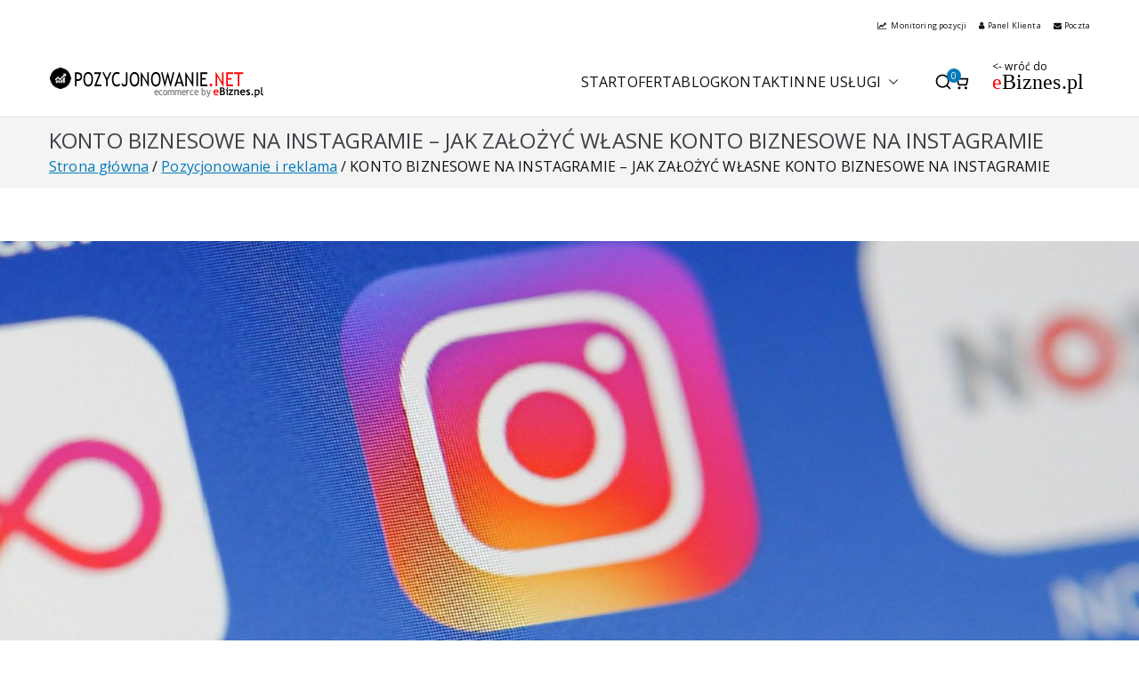

--- FILE ---
content_type: text/html; charset=UTF-8
request_url: https://pozycjonowanie.net/konto-biznesowe-na-instagramie-jak-zalozyc-wlasne-konto-biznesowe-na-instagramie/
body_size: 18076
content:

<!doctype html>
		<html lang="pl-PL">
		
	<head>

				<meta charset="UTF-8">
		<meta name="viewport" content="width=device-width, initial-scale=1">
		<link rel="profile" href="http://gmpg.org/xfn/11">
		
		<meta name='robots' content='index, follow, max-image-preview:large, max-snippet:-1, max-video-preview:-1' />

	<!-- This site is optimized with the Yoast SEO plugin v26.8 - https://yoast.com/product/yoast-seo-wordpress/ -->
	<title>KONTO BIZNESOWE NA INSTAGRAMIE - JAK ZAŁOŻYĆ WŁASNE KONTO BIZNESOWE NA INSTAGRAMIE - POZYCJONOWANIE STRON WWW i SKLEPÓW INTERNETOWYCH - SKUTECZNA REKLAMA W GOOGLE - Pozycjonowanie.net</title>
	<meta name="description" content="SKUTECZNE POZYCJONOWANIE STRON WWW i SKLEPÓW INTERNETOWYCH - EFEKTYWNA REKLAMA W GOOGLE - POZYCJONOWANIE.NET" />
	<link rel="canonical" href="https://pozycjonowanie.net/konto-biznesowe-na-instagramie-jak-zalozyc-wlasne-konto-biznesowe-na-instagramie/" />
	<meta property="og:locale" content="pl_PL" />
	<meta property="og:type" content="article" />
	<meta property="og:title" content="KONTO BIZNESOWE NA INSTAGRAMIE - JAK ZAŁOŻYĆ WŁASNE KONTO BIZNESOWE NA INSTAGRAMIE - POZYCJONOWANIE STRON WWW i SKLEPÓW INTERNETOWYCH - SKUTECZNA REKLAMA W GOOGLE - Pozycjonowanie.net" />
	<meta property="og:description" content="SKUTECZNE POZYCJONOWANIE STRON WWW i SKLEPÓW INTERNETOWYCH - EFEKTYWNA REKLAMA W GOOGLE - POZYCJONOWANIE.NET" />
	<meta property="og:url" content="https://pozycjonowanie.net/konto-biznesowe-na-instagramie-jak-zalozyc-wlasne-konto-biznesowe-na-instagramie/" />
	<meta property="og:site_name" content="Pozycjonowanie.net" />
	<meta property="article:published_time" content="2020-04-25T13:31:00+00:00" />
	<meta property="article:modified_time" content="2021-06-18T07:56:03+00:00" />
	<meta property="og:image" content="https://pozycjonowanie.net/wp-content/uploads/2020/04/konto-firmowe-na-instagramie_1.jpg" />
	<meta property="og:image:width" content="1896" />
	<meta property="og:image:height" content="849" />
	<meta property="og:image:type" content="image/jpeg" />
	<meta name="author" content="adminek" />
	<meta name="twitter:card" content="summary_large_image" />
	<meta name="twitter:label1" content="Napisane przez" />
	<meta name="twitter:data1" content="adminek" />
	<meta name="twitter:label2" content="Szacowany czas czytania" />
	<meta name="twitter:data2" content="3 minuty" />
	<script type="application/ld+json" class="yoast-schema-graph">{"@context":"https://schema.org","@graph":[{"@type":"Article","@id":"https://pozycjonowanie.net/konto-biznesowe-na-instagramie-jak-zalozyc-wlasne-konto-biznesowe-na-instagramie/#article","isPartOf":{"@id":"https://pozycjonowanie.net/konto-biznesowe-na-instagramie-jak-zalozyc-wlasne-konto-biznesowe-na-instagramie/"},"author":{"name":"adminek","@id":"https://pozycjonowanie.net/#/schema/person/0f974436f5c3f544db3637b8f2101ba4"},"headline":"KONTO BIZNESOWE NA INSTAGRAMIE &#8211; JAK ZAŁOŻYĆ WŁASNE KONTO BIZNESOWE NA INSTAGRAMIE","datePublished":"2020-04-25T13:31:00+00:00","dateModified":"2021-06-18T07:56:03+00:00","mainEntityOfPage":{"@id":"https://pozycjonowanie.net/konto-biznesowe-na-instagramie-jak-zalozyc-wlasne-konto-biznesowe-na-instagramie/"},"wordCount":690,"publisher":{"@id":"https://pozycjonowanie.net/#organization"},"image":{"@id":"https://pozycjonowanie.net/konto-biznesowe-na-instagramie-jak-zalozyc-wlasne-konto-biznesowe-na-instagramie/#primaryimage"},"thumbnailUrl":"https://pozycjonowanie.net/wp-content/uploads/2020/04/konto-firmowe-na-instagramie_1.jpg","keywords":["Instagram","Konto na Instagramie","pozycjonowanie sklepu","reklama sklepu"],"articleSection":["Nowości","Poradniki","Pozycjonowanie i reklama"],"inLanguage":"pl-PL"},{"@type":"WebPage","@id":"https://pozycjonowanie.net/konto-biznesowe-na-instagramie-jak-zalozyc-wlasne-konto-biznesowe-na-instagramie/","url":"https://pozycjonowanie.net/konto-biznesowe-na-instagramie-jak-zalozyc-wlasne-konto-biznesowe-na-instagramie/","name":"KONTO BIZNESOWE NA INSTAGRAMIE - JAK ZAŁOŻYĆ WŁASNE KONTO BIZNESOWE NA INSTAGRAMIE - POZYCJONOWANIE STRON WWW i SKLEPÓW INTERNETOWYCH - SKUTECZNA REKLAMA W GOOGLE - Pozycjonowanie.net","isPartOf":{"@id":"https://pozycjonowanie.net/#website"},"primaryImageOfPage":{"@id":"https://pozycjonowanie.net/konto-biznesowe-na-instagramie-jak-zalozyc-wlasne-konto-biznesowe-na-instagramie/#primaryimage"},"image":{"@id":"https://pozycjonowanie.net/konto-biznesowe-na-instagramie-jak-zalozyc-wlasne-konto-biznesowe-na-instagramie/#primaryimage"},"thumbnailUrl":"https://pozycjonowanie.net/wp-content/uploads/2020/04/konto-firmowe-na-instagramie_1.jpg","datePublished":"2020-04-25T13:31:00+00:00","dateModified":"2021-06-18T07:56:03+00:00","description":"SKUTECZNE POZYCJONOWANIE STRON WWW i SKLEPÓW INTERNETOWYCH - EFEKTYWNA REKLAMA W GOOGLE - POZYCJONOWANIE.NET","breadcrumb":{"@id":"https://pozycjonowanie.net/konto-biznesowe-na-instagramie-jak-zalozyc-wlasne-konto-biznesowe-na-instagramie/#breadcrumb"},"inLanguage":"pl-PL","potentialAction":[{"@type":"ReadAction","target":["https://pozycjonowanie.net/konto-biznesowe-na-instagramie-jak-zalozyc-wlasne-konto-biznesowe-na-instagramie/"]}]},{"@type":"ImageObject","inLanguage":"pl-PL","@id":"https://pozycjonowanie.net/konto-biznesowe-na-instagramie-jak-zalozyc-wlasne-konto-biznesowe-na-instagramie/#primaryimage","url":"https://pozycjonowanie.net/wp-content/uploads/2020/04/konto-firmowe-na-instagramie_1.jpg","contentUrl":"https://pozycjonowanie.net/wp-content/uploads/2020/04/konto-firmowe-na-instagramie_1.jpg","width":1896,"height":849},{"@type":"BreadcrumbList","@id":"https://pozycjonowanie.net/konto-biznesowe-na-instagramie-jak-zalozyc-wlasne-konto-biznesowe-na-instagramie/#breadcrumb","itemListElement":[{"@type":"ListItem","position":1,"name":"Strona główna","item":"https://pozycjonowanie.net/"},{"@type":"ListItem","position":2,"name":"BLOG","item":"https://pozycjonowanie.net/blog/"},{"@type":"ListItem","position":3,"name":"KONTO BIZNESOWE NA INSTAGRAMIE &#8211; JAK ZAŁOŻYĆ WŁASNE KONTO BIZNESOWE NA INSTAGRAMIE"}]},{"@type":"WebSite","@id":"https://pozycjonowanie.net/#website","url":"https://pozycjonowanie.net/","name":"Pozycjonowanie.net","description":"Pozycjonowanie.net: Pozycjonowanie Stron Internetowych, Pozycjonowanie Sklepów Internetowych.","publisher":{"@id":"https://pozycjonowanie.net/#organization"},"potentialAction":[{"@type":"SearchAction","target":{"@type":"EntryPoint","urlTemplate":"https://pozycjonowanie.net/?s={search_term_string}"},"query-input":{"@type":"PropertyValueSpecification","valueRequired":true,"valueName":"search_term_string"}}],"inLanguage":"pl-PL"},{"@type":"Organization","@id":"https://pozycjonowanie.net/#organization","name":"Pozycjonowanie.net","url":"https://pozycjonowanie.net/","logo":{"@type":"ImageObject","inLanguage":"pl-PL","@id":"https://pozycjonowanie.net/#/schema/logo/image/","url":"https://pozycjonowanie.net/wp-content/uploads/2021/06/pozycjonowanie_logo-2.png","contentUrl":"https://pozycjonowanie.net/wp-content/uploads/2021/06/pozycjonowanie_logo-2.png","width":242,"height":38,"caption":"Pozycjonowanie.net"},"image":{"@id":"https://pozycjonowanie.net/#/schema/logo/image/"}},{"@type":"Person","@id":"https://pozycjonowanie.net/#/schema/person/0f974436f5c3f544db3637b8f2101ba4","name":"adminek","image":{"@type":"ImageObject","inLanguage":"pl-PL","@id":"https://pozycjonowanie.net/#/schema/person/image/","url":"https://secure.gravatar.com/avatar/30212ef1bcb599086f581b3001c208cd6558405978f078681b3c0866bb493e7b?s=96&d=mm&r=g","contentUrl":"https://secure.gravatar.com/avatar/30212ef1bcb599086f581b3001c208cd6558405978f078681b3c0866bb493e7b?s=96&d=mm&r=g","caption":"adminek"},"sameAs":["https://pozycjonowanie.net"],"url":"https://pozycjonowanie.net/author/adminek/"}]}</script>
	<!-- / Yoast SEO plugin. -->


<link rel="alternate" type="application/rss+xml" title="Pozycjonowanie.net &raquo; Kanał z wpisami" href="https://pozycjonowanie.net/feed/" />
<link rel="alternate" type="application/rss+xml" title="Pozycjonowanie.net &raquo; Kanał z komentarzami" href="https://pozycjonowanie.net/comments/feed/" />
<link rel="alternate" title="oEmbed (JSON)" type="application/json+oembed" href="https://pozycjonowanie.net/wp-json/oembed/1.0/embed?url=https%3A%2F%2Fpozycjonowanie.net%2Fkonto-biznesowe-na-instagramie-jak-zalozyc-wlasne-konto-biznesowe-na-instagramie%2F" />
<link rel="alternate" title="oEmbed (XML)" type="text/xml+oembed" href="https://pozycjonowanie.net/wp-json/oembed/1.0/embed?url=https%3A%2F%2Fpozycjonowanie.net%2Fkonto-biznesowe-na-instagramie-jak-zalozyc-wlasne-konto-biznesowe-na-instagramie%2F&#038;format=xml" />
<style id='wp-img-auto-sizes-contain-inline-css' type='text/css'>
img:is([sizes=auto i],[sizes^="auto," i]){contain-intrinsic-size:3000px 1500px}
/*# sourceURL=wp-img-auto-sizes-contain-inline-css */
</style>
<style id='wp-emoji-styles-inline-css' type='text/css'>

	img.wp-smiley, img.emoji {
		display: inline !important;
		border: none !important;
		box-shadow: none !important;
		height: 1em !important;
		width: 1em !important;
		margin: 0 0.07em !important;
		vertical-align: -0.1em !important;
		background: none !important;
		padding: 0 !important;
	}
/*# sourceURL=wp-emoji-styles-inline-css */
</style>
<style id='wp-block-library-inline-css' type='text/css'>
:root{--wp-block-synced-color:#7a00df;--wp-block-synced-color--rgb:122,0,223;--wp-bound-block-color:var(--wp-block-synced-color);--wp-editor-canvas-background:#ddd;--wp-admin-theme-color:#007cba;--wp-admin-theme-color--rgb:0,124,186;--wp-admin-theme-color-darker-10:#006ba1;--wp-admin-theme-color-darker-10--rgb:0,107,160.5;--wp-admin-theme-color-darker-20:#005a87;--wp-admin-theme-color-darker-20--rgb:0,90,135;--wp-admin-border-width-focus:2px}@media (min-resolution:192dpi){:root{--wp-admin-border-width-focus:1.5px}}.wp-element-button{cursor:pointer}:root .has-very-light-gray-background-color{background-color:#eee}:root .has-very-dark-gray-background-color{background-color:#313131}:root .has-very-light-gray-color{color:#eee}:root .has-very-dark-gray-color{color:#313131}:root .has-vivid-green-cyan-to-vivid-cyan-blue-gradient-background{background:linear-gradient(135deg,#00d084,#0693e3)}:root .has-purple-crush-gradient-background{background:linear-gradient(135deg,#34e2e4,#4721fb 50%,#ab1dfe)}:root .has-hazy-dawn-gradient-background{background:linear-gradient(135deg,#faaca8,#dad0ec)}:root .has-subdued-olive-gradient-background{background:linear-gradient(135deg,#fafae1,#67a671)}:root .has-atomic-cream-gradient-background{background:linear-gradient(135deg,#fdd79a,#004a59)}:root .has-nightshade-gradient-background{background:linear-gradient(135deg,#330968,#31cdcf)}:root .has-midnight-gradient-background{background:linear-gradient(135deg,#020381,#2874fc)}:root{--wp--preset--font-size--normal:16px;--wp--preset--font-size--huge:42px}.has-regular-font-size{font-size:1em}.has-larger-font-size{font-size:2.625em}.has-normal-font-size{font-size:var(--wp--preset--font-size--normal)}.has-huge-font-size{font-size:var(--wp--preset--font-size--huge)}.has-text-align-center{text-align:center}.has-text-align-left{text-align:left}.has-text-align-right{text-align:right}.has-fit-text{white-space:nowrap!important}#end-resizable-editor-section{display:none}.aligncenter{clear:both}.items-justified-left{justify-content:flex-start}.items-justified-center{justify-content:center}.items-justified-right{justify-content:flex-end}.items-justified-space-between{justify-content:space-between}.screen-reader-text{border:0;clip-path:inset(50%);height:1px;margin:-1px;overflow:hidden;padding:0;position:absolute;width:1px;word-wrap:normal!important}.screen-reader-text:focus{background-color:#ddd;clip-path:none;color:#444;display:block;font-size:1em;height:auto;left:5px;line-height:normal;padding:15px 23px 14px;text-decoration:none;top:5px;width:auto;z-index:100000}html :where(.has-border-color){border-style:solid}html :where([style*=border-top-color]){border-top-style:solid}html :where([style*=border-right-color]){border-right-style:solid}html :where([style*=border-bottom-color]){border-bottom-style:solid}html :where([style*=border-left-color]){border-left-style:solid}html :where([style*=border-width]){border-style:solid}html :where([style*=border-top-width]){border-top-style:solid}html :where([style*=border-right-width]){border-right-style:solid}html :where([style*=border-bottom-width]){border-bottom-style:solid}html :where([style*=border-left-width]){border-left-style:solid}html :where(img[class*=wp-image-]){height:auto;max-width:100%}:where(figure){margin:0 0 1em}html :where(.is-position-sticky){--wp-admin--admin-bar--position-offset:var(--wp-admin--admin-bar--height,0px)}@media screen and (max-width:600px){html :where(.is-position-sticky){--wp-admin--admin-bar--position-offset:0px}}

/*# sourceURL=wp-block-library-inline-css */
</style><link rel='stylesheet' id='wc-blocks-style-css' href='https://pozycjonowanie.net/wp-content/plugins/woocommerce/assets/client/blocks/wc-blocks.css?ver=wc-8.8.6' type='text/css' media='all' />
<style id='global-styles-inline-css' type='text/css'>
:root{--wp--preset--aspect-ratio--square: 1;--wp--preset--aspect-ratio--4-3: 4/3;--wp--preset--aspect-ratio--3-4: 3/4;--wp--preset--aspect-ratio--3-2: 3/2;--wp--preset--aspect-ratio--2-3: 2/3;--wp--preset--aspect-ratio--16-9: 16/9;--wp--preset--aspect-ratio--9-16: 9/16;--wp--preset--color--black: #000000;--wp--preset--color--cyan-bluish-gray: #abb8c3;--wp--preset--color--white: #ffffff;--wp--preset--color--pale-pink: #f78da7;--wp--preset--color--vivid-red: #cf2e2e;--wp--preset--color--luminous-vivid-orange: #ff6900;--wp--preset--color--luminous-vivid-amber: #fcb900;--wp--preset--color--light-green-cyan: #7bdcb5;--wp--preset--color--vivid-green-cyan: #00d084;--wp--preset--color--pale-cyan-blue: #8ed1fc;--wp--preset--color--vivid-cyan-blue: #0693e3;--wp--preset--color--vivid-purple: #9b51e0;--wp--preset--gradient--vivid-cyan-blue-to-vivid-purple: linear-gradient(135deg,rgb(6,147,227) 0%,rgb(155,81,224) 100%);--wp--preset--gradient--light-green-cyan-to-vivid-green-cyan: linear-gradient(135deg,rgb(122,220,180) 0%,rgb(0,208,130) 100%);--wp--preset--gradient--luminous-vivid-amber-to-luminous-vivid-orange: linear-gradient(135deg,rgb(252,185,0) 0%,rgb(255,105,0) 100%);--wp--preset--gradient--luminous-vivid-orange-to-vivid-red: linear-gradient(135deg,rgb(255,105,0) 0%,rgb(207,46,46) 100%);--wp--preset--gradient--very-light-gray-to-cyan-bluish-gray: linear-gradient(135deg,rgb(238,238,238) 0%,rgb(169,184,195) 100%);--wp--preset--gradient--cool-to-warm-spectrum: linear-gradient(135deg,rgb(74,234,220) 0%,rgb(151,120,209) 20%,rgb(207,42,186) 40%,rgb(238,44,130) 60%,rgb(251,105,98) 80%,rgb(254,248,76) 100%);--wp--preset--gradient--blush-light-purple: linear-gradient(135deg,rgb(255,206,236) 0%,rgb(152,150,240) 100%);--wp--preset--gradient--blush-bordeaux: linear-gradient(135deg,rgb(254,205,165) 0%,rgb(254,45,45) 50%,rgb(107,0,62) 100%);--wp--preset--gradient--luminous-dusk: linear-gradient(135deg,rgb(255,203,112) 0%,rgb(199,81,192) 50%,rgb(65,88,208) 100%);--wp--preset--gradient--pale-ocean: linear-gradient(135deg,rgb(255,245,203) 0%,rgb(182,227,212) 50%,rgb(51,167,181) 100%);--wp--preset--gradient--electric-grass: linear-gradient(135deg,rgb(202,248,128) 0%,rgb(113,206,126) 100%);--wp--preset--gradient--midnight: linear-gradient(135deg,rgb(2,3,129) 0%,rgb(40,116,252) 100%);--wp--preset--font-size--small: 13px;--wp--preset--font-size--medium: 20px;--wp--preset--font-size--large: 36px;--wp--preset--font-size--x-large: 42px;--wp--preset--spacing--20: 0.44rem;--wp--preset--spacing--30: 0.67rem;--wp--preset--spacing--40: 1rem;--wp--preset--spacing--50: 1.5rem;--wp--preset--spacing--60: 2.25rem;--wp--preset--spacing--70: 3.38rem;--wp--preset--spacing--80: 5.06rem;--wp--preset--shadow--natural: 6px 6px 9px rgba(0, 0, 0, 0.2);--wp--preset--shadow--deep: 12px 12px 50px rgba(0, 0, 0, 0.4);--wp--preset--shadow--sharp: 6px 6px 0px rgba(0, 0, 0, 0.2);--wp--preset--shadow--outlined: 6px 6px 0px -3px rgb(255, 255, 255), 6px 6px rgb(0, 0, 0);--wp--preset--shadow--crisp: 6px 6px 0px rgb(0, 0, 0);}:root { --wp--style--global--content-size: 760px;--wp--style--global--wide-size: 1160px; }:where(body) { margin: 0; }.wp-site-blocks > .alignleft { float: left; margin-right: 2em; }.wp-site-blocks > .alignright { float: right; margin-left: 2em; }.wp-site-blocks > .aligncenter { justify-content: center; margin-left: auto; margin-right: auto; }:where(.wp-site-blocks) > * { margin-block-start: 24px; margin-block-end: 0; }:where(.wp-site-blocks) > :first-child { margin-block-start: 0; }:where(.wp-site-blocks) > :last-child { margin-block-end: 0; }:root { --wp--style--block-gap: 24px; }:root :where(.is-layout-flow) > :first-child{margin-block-start: 0;}:root :where(.is-layout-flow) > :last-child{margin-block-end: 0;}:root :where(.is-layout-flow) > *{margin-block-start: 24px;margin-block-end: 0;}:root :where(.is-layout-constrained) > :first-child{margin-block-start: 0;}:root :where(.is-layout-constrained) > :last-child{margin-block-end: 0;}:root :where(.is-layout-constrained) > *{margin-block-start: 24px;margin-block-end: 0;}:root :where(.is-layout-flex){gap: 24px;}:root :where(.is-layout-grid){gap: 24px;}.is-layout-flow > .alignleft{float: left;margin-inline-start: 0;margin-inline-end: 2em;}.is-layout-flow > .alignright{float: right;margin-inline-start: 2em;margin-inline-end: 0;}.is-layout-flow > .aligncenter{margin-left: auto !important;margin-right: auto !important;}.is-layout-constrained > .alignleft{float: left;margin-inline-start: 0;margin-inline-end: 2em;}.is-layout-constrained > .alignright{float: right;margin-inline-start: 2em;margin-inline-end: 0;}.is-layout-constrained > .aligncenter{margin-left: auto !important;margin-right: auto !important;}.is-layout-constrained > :where(:not(.alignleft):not(.alignright):not(.alignfull)){max-width: var(--wp--style--global--content-size);margin-left: auto !important;margin-right: auto !important;}.is-layout-constrained > .alignwide{max-width: var(--wp--style--global--wide-size);}body .is-layout-flex{display: flex;}.is-layout-flex{flex-wrap: wrap;align-items: center;}.is-layout-flex > :is(*, div){margin: 0;}body .is-layout-grid{display: grid;}.is-layout-grid > :is(*, div){margin: 0;}body{padding-top: 0px;padding-right: 0px;padding-bottom: 0px;padding-left: 0px;}a:where(:not(.wp-element-button)){text-decoration: underline;}:root :where(.wp-element-button, .wp-block-button__link){background-color: #32373c;border-width: 0;color: #fff;font-family: inherit;font-size: inherit;font-style: inherit;font-weight: inherit;letter-spacing: inherit;line-height: inherit;padding-top: calc(0.667em + 2px);padding-right: calc(1.333em + 2px);padding-bottom: calc(0.667em + 2px);padding-left: calc(1.333em + 2px);text-decoration: none;text-transform: inherit;}.has-black-color{color: var(--wp--preset--color--black) !important;}.has-cyan-bluish-gray-color{color: var(--wp--preset--color--cyan-bluish-gray) !important;}.has-white-color{color: var(--wp--preset--color--white) !important;}.has-pale-pink-color{color: var(--wp--preset--color--pale-pink) !important;}.has-vivid-red-color{color: var(--wp--preset--color--vivid-red) !important;}.has-luminous-vivid-orange-color{color: var(--wp--preset--color--luminous-vivid-orange) !important;}.has-luminous-vivid-amber-color{color: var(--wp--preset--color--luminous-vivid-amber) !important;}.has-light-green-cyan-color{color: var(--wp--preset--color--light-green-cyan) !important;}.has-vivid-green-cyan-color{color: var(--wp--preset--color--vivid-green-cyan) !important;}.has-pale-cyan-blue-color{color: var(--wp--preset--color--pale-cyan-blue) !important;}.has-vivid-cyan-blue-color{color: var(--wp--preset--color--vivid-cyan-blue) !important;}.has-vivid-purple-color{color: var(--wp--preset--color--vivid-purple) !important;}.has-black-background-color{background-color: var(--wp--preset--color--black) !important;}.has-cyan-bluish-gray-background-color{background-color: var(--wp--preset--color--cyan-bluish-gray) !important;}.has-white-background-color{background-color: var(--wp--preset--color--white) !important;}.has-pale-pink-background-color{background-color: var(--wp--preset--color--pale-pink) !important;}.has-vivid-red-background-color{background-color: var(--wp--preset--color--vivid-red) !important;}.has-luminous-vivid-orange-background-color{background-color: var(--wp--preset--color--luminous-vivid-orange) !important;}.has-luminous-vivid-amber-background-color{background-color: var(--wp--preset--color--luminous-vivid-amber) !important;}.has-light-green-cyan-background-color{background-color: var(--wp--preset--color--light-green-cyan) !important;}.has-vivid-green-cyan-background-color{background-color: var(--wp--preset--color--vivid-green-cyan) !important;}.has-pale-cyan-blue-background-color{background-color: var(--wp--preset--color--pale-cyan-blue) !important;}.has-vivid-cyan-blue-background-color{background-color: var(--wp--preset--color--vivid-cyan-blue) !important;}.has-vivid-purple-background-color{background-color: var(--wp--preset--color--vivid-purple) !important;}.has-black-border-color{border-color: var(--wp--preset--color--black) !important;}.has-cyan-bluish-gray-border-color{border-color: var(--wp--preset--color--cyan-bluish-gray) !important;}.has-white-border-color{border-color: var(--wp--preset--color--white) !important;}.has-pale-pink-border-color{border-color: var(--wp--preset--color--pale-pink) !important;}.has-vivid-red-border-color{border-color: var(--wp--preset--color--vivid-red) !important;}.has-luminous-vivid-orange-border-color{border-color: var(--wp--preset--color--luminous-vivid-orange) !important;}.has-luminous-vivid-amber-border-color{border-color: var(--wp--preset--color--luminous-vivid-amber) !important;}.has-light-green-cyan-border-color{border-color: var(--wp--preset--color--light-green-cyan) !important;}.has-vivid-green-cyan-border-color{border-color: var(--wp--preset--color--vivid-green-cyan) !important;}.has-pale-cyan-blue-border-color{border-color: var(--wp--preset--color--pale-cyan-blue) !important;}.has-vivid-cyan-blue-border-color{border-color: var(--wp--preset--color--vivid-cyan-blue) !important;}.has-vivid-purple-border-color{border-color: var(--wp--preset--color--vivid-purple) !important;}.has-vivid-cyan-blue-to-vivid-purple-gradient-background{background: var(--wp--preset--gradient--vivid-cyan-blue-to-vivid-purple) !important;}.has-light-green-cyan-to-vivid-green-cyan-gradient-background{background: var(--wp--preset--gradient--light-green-cyan-to-vivid-green-cyan) !important;}.has-luminous-vivid-amber-to-luminous-vivid-orange-gradient-background{background: var(--wp--preset--gradient--luminous-vivid-amber-to-luminous-vivid-orange) !important;}.has-luminous-vivid-orange-to-vivid-red-gradient-background{background: var(--wp--preset--gradient--luminous-vivid-orange-to-vivid-red) !important;}.has-very-light-gray-to-cyan-bluish-gray-gradient-background{background: var(--wp--preset--gradient--very-light-gray-to-cyan-bluish-gray) !important;}.has-cool-to-warm-spectrum-gradient-background{background: var(--wp--preset--gradient--cool-to-warm-spectrum) !important;}.has-blush-light-purple-gradient-background{background: var(--wp--preset--gradient--blush-light-purple) !important;}.has-blush-bordeaux-gradient-background{background: var(--wp--preset--gradient--blush-bordeaux) !important;}.has-luminous-dusk-gradient-background{background: var(--wp--preset--gradient--luminous-dusk) !important;}.has-pale-ocean-gradient-background{background: var(--wp--preset--gradient--pale-ocean) !important;}.has-electric-grass-gradient-background{background: var(--wp--preset--gradient--electric-grass) !important;}.has-midnight-gradient-background{background: var(--wp--preset--gradient--midnight) !important;}.has-small-font-size{font-size: var(--wp--preset--font-size--small) !important;}.has-medium-font-size{font-size: var(--wp--preset--font-size--medium) !important;}.has-large-font-size{font-size: var(--wp--preset--font-size--large) !important;}.has-x-large-font-size{font-size: var(--wp--preset--font-size--x-large) !important;}
/*# sourceURL=global-styles-inline-css */
</style>

<style id='woocommerce-inline-inline-css' type='text/css'>
.woocommerce form .form-row .required { visibility: visible; }
/*# sourceURL=woocommerce-inline-inline-css */
</style>
<link rel='stylesheet' id='wpos-slick-style-css' href='https://pozycjonowanie.net/wp-content/plugins/wp-responsive-recent-post-slider/assets/css/slick.css?ver=3.7.1' type='text/css' media='all' />
<link rel='stylesheet' id='wppsac-public-style-css' href='https://pozycjonowanie.net/wp-content/plugins/wp-responsive-recent-post-slider/assets/css/recent-post-style.css?ver=3.7.1' type='text/css' media='all' />
<link rel='stylesheet' id='parent-style-css' href='https://pozycjonowanie.net/wp-content/themes/zakra/style.css?ver=6.9' type='text/css' media='all' />
<link rel='stylesheet' id='font-awesome-all-css' href='https://pozycjonowanie.net/wp-content/themes/zakra/assets/lib/font-awesome/css/all.min.css?ver=6.2.4' type='text/css' media='all' />
<link rel='stylesheet' id='font-awesome-solid-css' href='https://pozycjonowanie.net/wp-content/themes/zakra/assets/lib/font-awesome/css/solid.min.css?ver=6.2.4' type='text/css' media='all' />
<link rel='stylesheet' id='font-awesome-4-css' href='https://pozycjonowanie.net/wp-content/themes/zakra/assets/lib/font-awesome/css/font-awesome.min.css?ver=4.7.0' type='text/css' media='all' />
<link rel='stylesheet' id='zakra-style-css' href='https://pozycjonowanie.net/wp-content/themes/pozycjonowanie/style.css?ver=6.9' type='text/css' media='all' />
<style id='zakra-style-inline-css' type='text/css'>
@media screen and (min-width: 768px) {.zak-primary{width:70%;}}.zak-content{}button{border-radius:15px;} input[type="button"]{border-radius:15px;} input[type="reset"]{border-radius:15px;} input[type="submit"]{border-radius:15px;} #infinite-handle span{border-radius:15px;} .wp-block-button .wp-block-button__link{border-radius:15px;}.site-title{color:#000000;}.zak-header .zak-top-bar{background-color:#ffffff;background-size:contain;}.zak-header .zak-main-header{background-color:#ffffff;background-size:contain;}.zak-footer-bar{color:#fafafa;}
/*# sourceURL=zakra-style-inline-css */
</style>
<link rel='stylesheet' id='zakra-woocommerce-style-css' href='https://pozycjonowanie.net/wp-content/themes/zakra/woocommerce.css?ver=3.0.18' type='text/css' media='all' />
<style id='zakra-woocommerce-style-inline-css' type='text/css'>

			@font-face {
				font-family: "star";
				src: url("https://pozycjonowanie.net/wp-content/plugins/woocommerce/assets/fonts/star.eot");
				src: url("https://pozycjonowanie.net/wp-content/plugins/woocommerce/assets/fonts/star.eot?#iefix") format("embedded-opentype"),
					url("https://pozycjonowanie.net/wp-content/plugins/woocommerce/assets/fonts/star.woff") format("woff"),
					url("https://pozycjonowanie.net/wp-content/plugins/woocommerce/assets/fonts/star.ttf") format("truetype"),
					url("https://pozycjonowanie.net/wp-content/plugins/woocommerce/assets/fonts/star.svg#star") format("svg");
				font-weight: normal;
				font-style: normal;
			}
			@font-face {
				font-family: "WooCommerce";
				src: url("https://pozycjonowanie.net/wp-content/plugins/woocommerce/assets/fonts/WooCommerce.eot");
				src: url("https://pozycjonowanie.net/wp-content/plugins/woocommerce/assets/fonts/WooCommerce.eot?#iefix") format("embedded-opentype"),
					url("https://pozycjonowanie.net/wp-content/plugins/woocommerce/assets/fonts/WooCommerce.woff") format("woff"),
					url("https://pozycjonowanie.net/wp-content/plugins/woocommerce/assets/fonts/WooCommerce.ttf") format("truetype"),
					url("https://pozycjonowanie.net/wp-content/plugins/woocommerce/assets/fonts/WooCommerce.svg#star") format("svg");
				font-weight: normal;
				font-style: normal;
			}
			
/*# sourceURL=zakra-woocommerce-style-inline-css */
</style>
<script type="text/javascript" src="https://pozycjonowanie.net/wp-includes/js/jquery/jquery.min.js?ver=3.7.1" id="jquery-core-js"></script>
<script type="text/javascript" src="https://pozycjonowanie.net/wp-includes/js/jquery/jquery-migrate.min.js?ver=3.4.1" id="jquery-migrate-js"></script>
<script type="text/javascript" src="https://pozycjonowanie.net/wp-content/plugins/woocommerce/assets/js/jquery-blockui/jquery.blockUI.min.js?ver=2.7.0-wc.8.8.6" id="jquery-blockui-js" defer="defer" data-wp-strategy="defer"></script>
<script type="text/javascript" id="wc-add-to-cart-js-extra">
/* <![CDATA[ */
var wc_add_to_cart_params = {"ajax_url":"/wp-admin/admin-ajax.php","wc_ajax_url":"/?wc-ajax=%%endpoint%%","i18n_view_cart":"View cart","cart_url":"https://pozycjonowanie.net/koszyk/","is_cart":"","cart_redirect_after_add":"no"};
//# sourceURL=wc-add-to-cart-js-extra
/* ]]> */
</script>
<script type="text/javascript" src="https://pozycjonowanie.net/wp-content/plugins/woocommerce/assets/js/frontend/add-to-cart.min.js?ver=8.8.6" id="wc-add-to-cart-js" defer="defer" data-wp-strategy="defer"></script>
<script type="text/javascript" src="https://pozycjonowanie.net/wp-content/plugins/woocommerce/assets/js/js-cookie/js.cookie.min.js?ver=2.1.4-wc.8.8.6" id="js-cookie-js" defer="defer" data-wp-strategy="defer"></script>
<script type="text/javascript" id="woocommerce-js-extra">
/* <![CDATA[ */
var woocommerce_params = {"ajax_url":"/wp-admin/admin-ajax.php","wc_ajax_url":"/?wc-ajax=%%endpoint%%"};
//# sourceURL=woocommerce-js-extra
/* ]]> */
</script>
<script type="text/javascript" src="https://pozycjonowanie.net/wp-content/plugins/woocommerce/assets/js/frontend/woocommerce.min.js?ver=8.8.6" id="woocommerce-js" defer="defer" data-wp-strategy="defer"></script>
<link rel="https://api.w.org/" href="https://pozycjonowanie.net/wp-json/" /><link rel="alternate" title="JSON" type="application/json" href="https://pozycjonowanie.net/wp-json/wp/v2/posts/4972" /><link rel="EditURI" type="application/rsd+xml" title="RSD" href="https://pozycjonowanie.net/xmlrpc.php?rsd" />
<meta name="generator" content="WordPress 6.9" />
<meta name="generator" content="WooCommerce 8.8.6" />
<link rel='shortlink' href='https://pozycjonowanie.net/?p=4972' />
	<noscript><style>.woocommerce-product-gallery{ opacity: 1 !important; }</style></noscript>
	
		<style type="text/css">
			
					</style>

		<link rel="icon" href="https://pozycjonowanie.net/wp-content/uploads/2021/06/favicon-100x100.png" sizes="32x32" />
<link rel="icon" href="https://pozycjonowanie.net/wp-content/uploads/2021/06/favicon.png" sizes="192x192" />
<link rel="apple-touch-icon" href="https://pozycjonowanie.net/wp-content/uploads/2021/06/favicon.png" />
<meta name="msapplication-TileImage" content="https://pozycjonowanie.net/wp-content/uploads/2021/06/favicon.png" />

	</head>

<body class="wp-singular post-template-default single single-post postid-4972 single-format-standard wp-custom-logo wp-theme-zakra wp-child-theme-pozycjonowanie theme-zakra woocommerce-no-js zak-site-layout--stretched zak-container--wide zak-content-area--bordered has-page-header has-breadcrumbs woocommerce-active">


		<div id="page" class="zak-site">
				<a class="skip-link screen-reader-text" href="#zak-content">Przejdź do treści</a>
		
		<header id="zak-masthead" class="zak-header zak-layout-1 zak-layout-1-style-1">
		
			
<div class="zak-top-bar ">
	<div class="zak-container zak-top-bar-container">
		<div class="zak-row">
			<div class="zak-top-bar__1">

				
			</div> <!-- /.zak-top-bar__1 -->

				
			<div class="zak-top-bar__2">

					<a class="link" href="https://panel.ipozycjonowanie.pl"><i class="fa fa-line-chart" aria-hidden="true"></i>
Monitoring pozycji</a>
<a class="link" href="https://panel.ebiznes.pl/clientarea.php"><i class="fa fa-user"></i>Panel Klienta</a>
<a class="link" href="https://poczta.ebiznes.pl/"><i class="fa fa-envelope"></i>Poczta</a>
			</div> <!-- /.zak-top-bar__2 -->

							</div> <!-- /.zak-row -->
	</div> <!-- /.zak-container -->
</div> <!-- /.zak-top-bar -->

					<div class="zak-main-header">
			<div class="zak-container">
				<div class="zak-row">
		
	<div class="zak-header-col zak-header-col--1">

		
<div class="site-branding">
	<a href="https://pozycjonowanie.net/" class="custom-logo-link" rel="home"><img width="242" height="38" src="https://pozycjonowanie.net/wp-content/uploads/2021/06/pozycjonowanie_logo-2.png" class="custom-logo" alt="Pozycjonowanie.net" decoding="async" /></a>	<div class="site-info-wrap">
		
		<p class="site-title ">
		<a href="https://pozycjonowanie.net/" rel="home">Pozycjonowanie.net</a>
	</p>


				<p class="site-description ">Pozycjonowanie.net: Pozycjonowanie Stron Internetowych, Pozycjonowanie Sklepów Internetowych.</p>
		</div>
</div><!-- .site-branding -->

	</div> <!-- /.zak-header__block--one -->


	<div class="zak-header-col zak-header-col--2">

					
<nav id="zak-primary-nav" class="zak-main-nav main-navigation zak-primary-nav zak-layout-1 zak-layout-1-style-1">
	<ul id="zak-primary-menu" class="zak-primary-menu"><li id="menu-item-72" class="menu-item menu-item-type-post_type menu-item-object-page menu-item-home menu-item-72"><a href="https://pozycjonowanie.net/">START</a></li>
<li id="menu-item-71" class="menu-item menu-item-type-post_type menu-item-object-page menu-item-71"><a href="https://pozycjonowanie.net/oferta/">OFERTA</a></li>
<li id="menu-item-32" class="menu-item menu-item-type-post_type menu-item-object-page current_page_parent menu-item-32"><a href="https://pozycjonowanie.net/blog/">BLOG</a></li>
<li id="menu-item-5562" class="menu-item menu-item-type-custom menu-item-object-custom menu-item-5562"><a href="#preFoot">KONTAKT</a></li>
<li id="menu-item-5465" class="menu-item menu-item-type-custom menu-item-object-custom menu-item-has-children menu-item-5465"><a href="#">INNE USŁUGI<span role="button" tabindex="0" class="zak-submenu-toggle" onkeypress=""><svg class="zak-icon zak-dropdown-icon" xmlns="http://www.w3.org/2000/svg" xml:space="preserve" viewBox="0 0 24 24"><path d="M12 17.5c-.3 0-.5-.1-.7-.3l-9-9c-.4-.4-.4-1 0-1.4s1-.4 1.4 0l8.3 8.3 8.3-8.3c.4-.4 1-.4 1.4 0s.4 1 0 1.4l-9 9c-.2.2-.4.3-.7.3z"/></svg></span></a>
<ul class="sub-menu">
	<li id="menu-item-5466" class="menu-item menu-item-type-custom menu-item-object-custom menu-item-5466"><a href="https://ebiznes.pl/sklepy-www/">GOTOWY SKLEP INTERNETOWY <span class="menusub">Gotowy w 60s, hurtownie dropshipping.</span></a></li>
	<li id="menu-item-5467" class="menu-item menu-item-type-custom menu-item-object-custom menu-item-5467"><a href="https://ebiznes.pl/e-pasaz/">E-pasaż &#8211; SKLEP Z PRODUKTAMI <span class="menusub">Zarabiaj bez prowadzenia firmy!</span></a></li>
	<li id="menu-item-5469" class="menu-item menu-item-type-custom menu-item-object-custom menu-item-5469"><a href="https://ebiznes.pl/kreator-stron-www/">KREATOR STRON WWW <span class="menusub">Stwórz samemu stronę w kilka minut</span></a></li>
	<li id="menu-item-5468" class="menu-item menu-item-type-custom menu-item-object-custom menu-item-5468"><a href="https://ebiznes.pl/strona-www-z-obsluga-administratora/">STRONA WWW Z OBSŁUGĄ ADMINISTRATORA <span class="menusub">Przygotowanie i uruchomienie strony przez specjalistów</span></a></li>
</ul>
</li>
</ul></nav><!-- #zak-primary-nav -->


	<div class="zak-header-actions zak-header-actions--desktop">

		<div class="zak-header-action zak-header-search">
    <a href="#" class="zak-header-search__toggle">
        <svg class="zak-icon zakra-icon--magnifying-glass" xmlns="http://www.w3.org/2000/svg" viewBox="0 0 24 24"><path d="M21 22c-.3 0-.5-.1-.7-.3L16.6 18c-1.5 1.2-3.5 2-5.6 2-5 0-9-4-9-9s4-9 9-9 9 4 9 9c0 2.1-.7 4.1-2 5.6l3.7 3.7c.4.4.4 1 0 1.4-.2.2-.4.3-.7.3zM11 4c-3.9 0-7 3.1-7 7s3.1 7 7 7c1.9 0 3.6-.8 4.9-2 0 0 0-.1.1-.1s0 0 .1-.1c1.2-1.3 2-3 2-4.9C18 7.1 14.9 4 11 4z" /></svg>    </a>
    
<div class="zak-search-container">
<form role="search" method="get" class="zak-search-form" action="https://pozycjonowanie.net/">
	<label class="zak-search-field-label">
		<div class="zak-icon--search">

			<svg class="zak-icon zakra-icon--magnifying-glass" xmlns="http://www.w3.org/2000/svg" viewBox="0 0 24 24"><path d="M21 22c-.3 0-.5-.1-.7-.3L16.6 18c-1.5 1.2-3.5 2-5.6 2-5 0-9-4-9-9s4-9 9-9 9 4 9 9c0 2.1-.7 4.1-2 5.6l3.7 3.7c.4.4.4 1 0 1.4-.2.2-.4.3-.7.3zM11 4c-3.9 0-7 3.1-7 7s3.1 7 7 7c1.9 0 3.6-.8 4.9-2 0 0 0-.1.1-.1s0 0 .1-.1c1.2-1.3 2-3 2-4.9C18 7.1 14.9 4 11 4z" /></svg>
		</div>

		<span class="screen-reader-text">Search for:</span>

		<input type="search"
				class="zak-search-field"
				placeholder="Type &amp; hit Enter &hellip;"
				value=""
				name="s"
				title="Search for:"
		>
	</label>

	<input type="submit" class="zak-search-submit"
			value="Search" />

	</form>
<button class="zak-icon--close" role="button">
</button>
</div>
</div>

		
			<div class="zak-header-action">
								<li class="menu-item zak-menu-item zak-menu-item-cart "><a class="cart-page-link" href="https://pozycjonowanie.net/koszyk/" title="Zobacz zawartość koszyka"><svg class="zak-icon zakra-icon--cart" xmlns="http://www.w3.org/2000/svg" xml:space="preserve" viewBox="0 0 24 24"><path d="M18.5 22c-1 0-1.8-.8-1.8-1.8s.8-1.8 1.8-1.8 1.8.8 1.8 1.8-.8 1.8-1.8 1.8zm0-2c-.2 0-.2 0-.2.2s0 .2.2.2.2 0 .2-.2 0-.2-.2-.2zm-8.9 2c-1 0-1.8-.8-1.8-1.8s.8-1.8 1.8-1.8 1.8.8 1.8 1.8-.8 1.8-1.8 1.8zm0-2c-.2 0-.2 0-.2.2s0 .2.2.2.2 0 .2-.2 0-.2-.2-.2zm8.4-2.9h-7.9c-1.3 0-2.4-.9-2.6-2.2L6.1 8.2v-.1L5.4 4H3c-.6 0-1-.4-1-1s.4-1 1-1h3.3c.5 0 .9.4 1 .8L8 7h12.9c.3 0 .6.1.8.4.2.2.3.5.2.8L20.6 15c-.3 1.3-1.3 2.1-2.6 2.1zM8.3 9l1.2 5.6c.1.4.4.5.6.5H18c.1 0 .5 0 .6-.5L19.7 9H8.3z"/></svg><span class="count">0</span></a></li>			</div>
			</div> <!-- #zak-header-actions -->

	

<div class="zak-toggle-menu "

	>

	
	<button class="zak-menu-toggle"
			aria-label="Menu główne" >

		<svg class="zak-icon zakra-icon--magnifying-glass-bars" xmlns="http://www.w3.org/2000/svg" viewBox="0 0 24 24"><path d="M17 20H3a1 1 0 0 1 0-2h14a1 1 0 0 1 0 2Zm4-2a1 1 0 0 1-.71-.29L18 15.4a6.29 6.29 0 0 1-10-5A6.43 6.43 0 0 1 14.3 4a6.31 6.31 0 0 1 6.3 6.3 6.22 6.22 0 0 1-1.2 3.7l2.31 2.3a1 1 0 0 1 0 1.42A1 1 0 0 1 21 18ZM14.3 6a4.41 4.41 0 0 0-4.3 4.4 4.25 4.25 0 0 0 4.3 4.2 4.36 4.36 0 0 0 4.3-4.3A4.36 4.36 0 0 0 14.3 6ZM6 14H3a1 1 0 0 1 0-2h3a1 1 0 0 1 0 2Zm0-6H3a1 1 0 0 1 0-2h3a1 1 0 0 1 0 2Z" /></svg>
	</button> <!-- /.zak-menu-toggle -->

	<nav id="zak-mobile-nav" class="zak-main-nav zak-mobile-nav"

		>

		<div class="zak-mobile-nav__header">
							
<div class="zak-search-container">
<form role="search" method="get" class="zak-search-form" action="https://pozycjonowanie.net/">
	<label class="zak-search-field-label">
		<div class="zak-icon--search">

			<svg class="zak-icon zakra-icon--magnifying-glass" xmlns="http://www.w3.org/2000/svg" viewBox="0 0 24 24"><path d="M21 22c-.3 0-.5-.1-.7-.3L16.6 18c-1.5 1.2-3.5 2-5.6 2-5 0-9-4-9-9s4-9 9-9 9 4 9 9c0 2.1-.7 4.1-2 5.6l3.7 3.7c.4.4.4 1 0 1.4-.2.2-.4.3-.7.3zM11 4c-3.9 0-7 3.1-7 7s3.1 7 7 7c1.9 0 3.6-.8 4.9-2 0 0 0-.1.1-.1s0 0 .1-.1c1.2-1.3 2-3 2-4.9C18 7.1 14.9 4 11 4z" /></svg>
		</div>

		<span class="screen-reader-text">Search for:</span>

		<input type="search"
				class="zak-search-field"
				placeholder="Type &amp; hit Enter &hellip;"
				value=""
				name="s"
				title="Search for:"
		>
	</label>

	<input type="submit" class="zak-search-submit"
			value="Search" />

	</form>
<button class="zak-icon--close" role="button">
</button>
</div>
			
			<!-- Mobile nav close icon. -->
			<button id="zak-mobile-nav-close" class="zak-mobile-nav-close" aria-label="Close Button">
				<svg class="zak-icon zakra-icon--x-mark" xmlns="http://www.w3.org/2000/svg" viewBox="0 0 24 24"><path d="m14 12 7.6-7.6c.6-.6.6-1.5 0-2-.6-.6-1.5-.6-2 0L12 10 4.4 2.4c-.6-.6-1.5-.6-2 0s-.6 1.5 0 2L10 12l-7.6 7.6c-.6.6-.6 1.5 0 2 .3.3.6.4 1 .4s.7-.1 1-.4L12 14l7.6 7.6c.3.3.6.4 1 .4s.7-.1 1-.4c.6-.6.6-1.5 0-2L14 12z" /></svg>			</button>
		</div> <!-- /.zak-mobile-nav__header -->

		<ul id="zak-mobile-menu" class="zak-mobile-menu"><li class="menu-item menu-item-type-post_type menu-item-object-page menu-item-home menu-item-72"><a href="https://pozycjonowanie.net/">START</a></li>
<li class="menu-item menu-item-type-post_type menu-item-object-page menu-item-71"><a href="https://pozycjonowanie.net/oferta/">OFERTA</a></li>
<li class="menu-item menu-item-type-post_type menu-item-object-page current_page_parent menu-item-32"><a href="https://pozycjonowanie.net/blog/">BLOG</a></li>
<li class="menu-item menu-item-type-custom menu-item-object-custom menu-item-5562"><a href="#preFoot">KONTAKT</a></li>
<li class="menu-item menu-item-type-custom menu-item-object-custom menu-item-has-children menu-item-5465"><a href="#">INNE USŁUGI</a><span role="button" tabindex="0" class="zak-submenu-toggle" onkeypress=""><svg class="zak-icon zak-dropdown-icon" xmlns="http://www.w3.org/2000/svg" xml:space="preserve" viewBox="0 0 24 24"><path d="M12 17.5c-.3 0-.5-.1-.7-.3l-9-9c-.4-.4-.4-1 0-1.4s1-.4 1.4 0l8.3 8.3 8.3-8.3c.4-.4 1-.4 1.4 0s.4 1 0 1.4l-9 9c-.2.2-.4.3-.7.3z"/></svg></span>
<ul class="sub-menu">
	<li class="menu-item menu-item-type-custom menu-item-object-custom menu-item-5466"><a href="https://ebiznes.pl/sklepy-www/">GOTOWY SKLEP INTERNETOWY <span class="menusub">Gotowy w 60s, hurtownie dropshipping.</span></a></li>
	<li class="menu-item menu-item-type-custom menu-item-object-custom menu-item-5467"><a href="https://ebiznes.pl/e-pasaz/">E-pasaż &#8211; SKLEP Z PRODUKTAMI <span class="menusub">Zarabiaj bez prowadzenia firmy!</span></a></li>
	<li class="menu-item menu-item-type-custom menu-item-object-custom menu-item-5469"><a href="https://ebiznes.pl/kreator-stron-www/">KREATOR STRON WWW <span class="menusub">Stwórz samemu stronę w kilka minut</span></a></li>
	<li class="menu-item menu-item-type-custom menu-item-object-custom menu-item-5468"><a href="https://ebiznes.pl/strona-www-z-obsluga-administratora/">STRONA WWW Z OBSŁUGĄ ADMINISTRATORA <span class="menusub">Przygotowanie i uruchomienie strony przez specjalistów</span></a></li>
</ul>
</li>
</ul>
			<div class="zak-mobile-menu-label">
							</div>

		
		<div class="zak-mobile-nav__footer">

			
	<div class="zak-header-actions ">

		<div class="zak-header-action zak-header-search">
    <a href="#" class="zak-header-search__toggle">
        <svg class="zak-icon zakra-icon--magnifying-glass" xmlns="http://www.w3.org/2000/svg" viewBox="0 0 24 24"><path d="M21 22c-.3 0-.5-.1-.7-.3L16.6 18c-1.5 1.2-3.5 2-5.6 2-5 0-9-4-9-9s4-9 9-9 9 4 9 9c0 2.1-.7 4.1-2 5.6l3.7 3.7c.4.4.4 1 0 1.4-.2.2-.4.3-.7.3zM11 4c-3.9 0-7 3.1-7 7s3.1 7 7 7c1.9 0 3.6-.8 4.9-2 0 0 0-.1.1-.1s0 0 .1-.1c1.2-1.3 2-3 2-4.9C18 7.1 14.9 4 11 4z" /></svg>    </a>
    
<div class="zak-search-container">
<form role="search" method="get" class="zak-search-form" action="https://pozycjonowanie.net/">
	<label class="zak-search-field-label">
		<div class="zak-icon--search">

			<svg class="zak-icon zakra-icon--magnifying-glass" xmlns="http://www.w3.org/2000/svg" viewBox="0 0 24 24"><path d="M21 22c-.3 0-.5-.1-.7-.3L16.6 18c-1.5 1.2-3.5 2-5.6 2-5 0-9-4-9-9s4-9 9-9 9 4 9 9c0 2.1-.7 4.1-2 5.6l3.7 3.7c.4.4.4 1 0 1.4-.2.2-.4.3-.7.3zM11 4c-3.9 0-7 3.1-7 7s3.1 7 7 7c1.9 0 3.6-.8 4.9-2 0 0 0-.1.1-.1s0 0 .1-.1c1.2-1.3 2-3 2-4.9C18 7.1 14.9 4 11 4z" /></svg>
		</div>

		<span class="screen-reader-text">Search for:</span>

		<input type="search"
				class="zak-search-field"
				placeholder="Type &amp; hit Enter &hellip;"
				value=""
				name="s"
				title="Search for:"
		>
	</label>

	<input type="submit" class="zak-search-submit"
			value="Search" />

	</form>
<button class="zak-icon--close" role="button">
</button>
</div>
</div>

		
			<div class="zak-header-action">
								<li class="menu-item zak-menu-item zak-menu-item-cart "><a class="cart-page-link" href="https://pozycjonowanie.net/koszyk/" title="Zobacz zawartość koszyka"><svg class="zak-icon zakra-icon--cart" xmlns="http://www.w3.org/2000/svg" xml:space="preserve" viewBox="0 0 24 24"><path d="M18.5 22c-1 0-1.8-.8-1.8-1.8s.8-1.8 1.8-1.8 1.8.8 1.8 1.8-.8 1.8-1.8 1.8zm0-2c-.2 0-.2 0-.2.2s0 .2.2.2.2 0 .2-.2 0-.2-.2-.2zm-8.9 2c-1 0-1.8-.8-1.8-1.8s.8-1.8 1.8-1.8 1.8.8 1.8 1.8-.8 1.8-1.8 1.8zm0-2c-.2 0-.2 0-.2.2s0 .2.2.2.2 0 .2-.2 0-.2-.2-.2zm8.4-2.9h-7.9c-1.3 0-2.4-.9-2.6-2.2L6.1 8.2v-.1L5.4 4H3c-.6 0-1-.4-1-1s.4-1 1-1h3.3c.5 0 .9.4 1 .8L8 7h12.9c.3 0 .6.1.8.4.2.2.3.5.2.8L20.6 15c-.3 1.3-1.3 2.1-2.6 2.1zM8.3 9l1.2 5.6c.1.4.4.5.6.5H18c.1 0 .5 0 .6-.5L19.7 9H8.3z"/></svg><span class="count">0</span></a></li>			</div>
			</div> <!-- #zak-header-actions -->

	
					</div> <!-- /.zak-mobile-nav__footer -->

		
	</nav> <!-- /#zak-mobile-nav-->

</div> <!-- /.zak-toggle-menu -->

				</div> <!-- /.zak-header__block-two -->

				</div> <!-- /.zak-row -->
			</div> <!-- /.zak-container -->
		</div> <!-- /.zak-main-header -->
		

				</header><!-- #zak-masthead -->
		


<div class="zak-page-header zak-style-1">
	<div class="zak-container">
		<div class="zak-row">
					<div class="zak-page-header__title">
			<h1 class="zak-page-title">

				KONTO BIZNESOWE NA INSTAGRAMIE &#8211; JAK ZAŁOŻYĆ WŁASNE KONTO BIZNESOWE NA INSTAGRAMIE
			</h1>

					</div>
				<div class="zak-breadcrumbs">

			<nav role="navigation" aria-label="Okruszki" class="breadcrumb-trail breadcrumbs" itemprop="breadcrumb"><ul class="trail-items" itemscope itemtype="http://schema.org/BreadcrumbList"><meta name="numberOfItems" content="3" /><meta name="itemListOrder" content="Ascending" /><li itemprop="itemListElement" itemscope itemtype="http://schema.org/ListItem" class="trail-item"><a href="https://pozycjonowanie.net/" rel="home" itemprop="item"><span itemprop="name">Strona główna</span></a><meta itemprop="position" content="1" /></li><li itemprop="itemListElement" itemscope itemtype="http://schema.org/ListItem" class="trail-item"><a href="https://pozycjonowanie.net/category/pozycjonowanie-i-reklama/" itemprop="item"><span itemprop="name">Pozycjonowanie i reklama</span></a><meta itemprop="position" content="2" /></li><li class="trail-item trail-end"><span>KONTO BIZNESOWE NA INSTAGRAMIE &#8211; JAK ZAŁOŻYĆ WŁASNE KONTO BIZNESOWE NA INSTAGRAMIE</span></li></ul></nav>
		</div> <!-- /.zak-breadcrumbs -->
				</div> <!-- /.zak-row-->
	</div> <!-- /.zak-container-->
</div>
<!-- /.page-header -->

		<div id="zak-content" class="zak-content">
					<div class="zak-container">
				<div class="zak-row">
		
	<main id="zak-primary" class="zak-primary">
		
		
<article id="post-4972" class="zak-style-1 post-4972 post type-post status-publish format-standard has-post-thumbnail hentry category-nowosci category-poradniki category-pozycjonowanie-i-reklama tag-instagram tag-konto-na-instagramie tag-pozycjonowanie-sklepu tag-reklama-sklepu zakra-single-article zakra-article-post">
	
	
		<div class="zak-entry-thumbnail">

			<img width="1896" height="849" src="https://pozycjonowanie.net/wp-content/uploads/2020/04/konto-firmowe-na-instagramie_1.jpg" class="attachment-post-thumbnail size-post-thumbnail wp-post-image" alt="" decoding="async" fetchpriority="high" srcset="https://pozycjonowanie.net/wp-content/uploads/2020/04/konto-firmowe-na-instagramie_1.jpg 1896w, https://pozycjonowanie.net/wp-content/uploads/2020/04/konto-firmowe-na-instagramie_1-300x134.jpg 300w, https://pozycjonowanie.net/wp-content/uploads/2020/04/konto-firmowe-na-instagramie_1-1024x459.jpg 1024w, https://pozycjonowanie.net/wp-content/uploads/2020/04/konto-firmowe-na-instagramie_1-768x344.jpg 768w, https://pozycjonowanie.net/wp-content/uploads/2020/04/konto-firmowe-na-instagramie_1-1536x688.jpg 1536w, https://pozycjonowanie.net/wp-content/uploads/2020/04/konto-firmowe-na-instagramie_1-600x269.jpg 600w" sizes="(max-width: 1896px) 100vw, 1896px" />
		</div><!-- .zak-entry-thumbnail -->
		<div class="zak-post-content">
	<header class="zak-entry-header">
			</header> <!-- .zak-entry-header -->
	<div class="zak-entry-meta">
		<span class="zak-byline"> Autor: <span class="author vcard"><a class="url fn n" href="https://pozycjonowanie.net/author/adminek/">adminek</a></span></span><span class="zak-posted-on">Opublikowano <a href="https://pozycjonowanie.net/konto-biznesowe-na-instagramie-jak-zalozyc-wlasne-konto-biznesowe-na-instagramie/" rel="bookmark"><time class="entry-date published updated" datetime="2020-04-25T15:31:00+00:00">25 kwietnia, 2020</time></a></span><span class="zak-cat-links">Opublikowano w <a href="https://pozycjonowanie.net/category/nowosci/" rel="category tag">Nowości</a>, <a href="https://pozycjonowanie.net/category/poradniki/" rel="category tag">Poradniki</a>, <a href="https://pozycjonowanie.net/category/pozycjonowanie-i-reklama/" rel="category tag">Pozycjonowanie i reklama</a></span><span class="zak-tags-links">Otagowano <a href="https://pozycjonowanie.net/tag/instagram/" rel="tag">Instagram</a>, <a href="https://pozycjonowanie.net/tag/konto-na-instagramie/" rel="tag">Konto na Instagramie</a>, <a href="https://pozycjonowanie.net/tag/pozycjonowanie-sklepu/" rel="tag">pozycjonowanie sklepu</a>, <a href="https://pozycjonowanie.net/tag/reklama-sklepu/" rel="tag">reklama sklepu</a></span>	</div> <!-- .zak-entry-meta -->

<div class="entry-content">
	<h1>JAK ZAŁOŻYĆ WŁASNE KONTO BIZNESOWE NA INSTAGRAMIE?</h1>
<p>By promować swoją firmę na Instagramie nie potrzebujesz profilu biznesowego, jednak <strong>Konto Firmowe na Instagramie</strong> da Ci wiele dodatkowych możliwości, za pomocą których łatwiej będziesz mógł promować swój e-biznes w tym serwisie.</p>
<p>Mając tylko swój <strong>Profil Prywatny na Instagramie</strong> możesz publikować posty, prowadzić komunikację czy komentować inne profile, lecz bez <strong>konta firmowego na Instagramie</strong> nie będziesz miał analityki oraz dodatkowych opcji reklamowych.</p>
<h2>Pytanie, dlaczego Instagram?</h2>
<p>Instagram, będący jednym z najbardziej popularnych mediów społecznościowych, stanowić może milowy krok i jednocześnie ewolucyjny kanał social mediów wykorzystywany w funkcjonowaniu biznesów internetowych. Stereotypowe refleksje wiążące go jedynie z branżą fashion, to już obecnie archaizm!<br />Ludzie poszukują na Instagramie inspiracji i tego, co jest dla nich ważne. Dotyczy to także materiałów publikowanych przez marki i firmy.</p>
<p>Krótkie podsumowanie:</p>
<ul>
<li>60% osób przyznaje, że na Instagramie dowiaduje się o nowych produktach;</li>
<li>> 200 mln użytkowników Instagramu odwiedza przynajmniej jeden profil firmowy dziennie;</li>
<li>80-procentowy wzrost ilości czasu przeznaczanego na oglądanie filmów na Instagramie;</li>
<li>1/3 najchętniej oglądanych relacji została udostępniona przez firmy.</li>
</ul>
<h3>Pokażemy Ci, jak przełączyć własny profil prywatny na profil biznesowy i jakie będziesz miał możliwości dzięki temu.</h3>
<h1>Jak założyć konto na Instagramie?</h1>
<p>Założenie konta jest szybkie i łatwe i zrobisz to w kilku prostych krokach. </p>
<p>Krok 1: Pobierz i uruchom aplikację</p>
<p>Pobierz aplikację Instagram dla systemu iOS ze sklepu <a href="https://itunes.apple.com/us/app/instagram/id389801252" target="_blank" rel="noreferrer noopener">App Store</a>, dla systemu Android ze sklepu <a href="https://play.google.com/store/apps/details?id=com.instagram.android" target="_blank" rel="noreferrer noopener">Google Play</a> lub dla systemu Windows Phone ze sklepu <a href="https://www.microsoft.com/en-us/store/p/instagram/9nblggh5l9xt" target="_blank" rel="noreferrer noopener">Windows Phone Store</a>. Po zainstalowaniu aplikacji na telefonie komórkowym otwórz ją.</p>
<p>Krok 2: Daj się poznać</p>
<p>Dotknij opcji <em>Rejestracja</em>, wpisz adres e-mail, a następnie dotknij opcji <em>Dalej</em> lub <em>Logowanie przez Facebooka</em>, aby zarejestrować się, używając konta na Facebooku.</p>
<p>Krok 3: Utwórz bezpłatny profil firmowy</p>
<p>Przejdź do ustawień aplikacji i przewiń ekran w dół do polecenia <strong><em>Przełącz na konto firmowe</em></strong>. Po założeniu konta firmowego możesz dodać wymagane informacje o firmie, np. godziny pracy, adres czy numer telefonu. <a href="https://business.instagram.com/blog/creating-a-business-profile-on-instagram/">Utwórz profil firmowy</a></p>
<p>Krok 4: Publikuj i obserwuj użytkowników</p>
<p>Zacznij publikować materiały, które mają pojawić się w Twoich aktualnościach. Oznaczaj je trafnie dobranymi hasztagami i obserwuj podobne konta.&nbsp;<a href="https://www.instagram.com/">Przejdź do Instagramu i zacznij z niego korzystać.</a></p>
<h4>Od Teraz Twoi obserwujący mogą się z Tobą kontaktować bezpośrednio z profilu, a Ty masz dostęp do cennych statystyk i możliwości zbudowania lepszej rozpoznawalność firmy &#8211; za pomocą promowanych postów w czasie rzeczywistym.</h4>
<figure class="wp-block-image"><img decoding="async" src="/wp-content/uploads/2020/04/konto-firmowe-na-instagramie.jpg" alt="" class="wp-image-4626"/></figure>
<h2>Nie masz jeszcze własnego sklepu internetowego?</h2>
<h2>Chcesz założyć nowoczesny e-sklep wykorzystujący Omnichannel i Social Media?</h2>
<h2><strong><a href="https://sklepywww.pl/" target="_blank" rel="noreferrer noopener">Załóż własny e-sklep w dwie minuty i wypróbuj go za darmo, bez zobowiązań!</a></strong></h2>
<h1 class="has-text-align-center"><img decoding="async" src="/wp-content/uploads/2019/07/sklep-internetowy-testowanie-sklepu-700x435.jpg" alt="" width="700" height="435"></h1>
<h3>Masz już własny sklep internetowy ale potrzebujesz profesjonalnej grafiki dla niego?</h3>
<h3>Możesz wybrać darmowy szablon i dostosować go do swoich potrzeb, lub <a href="https://sklepywww.pl/pakiet-graficzny/" target="_blank" rel="noreferrer noopener">możesz zlecić nam zaprojektowanie nowoczesnego szablonu RWD.</a></h3>
<p>Zespół profesjonalnych grafików zbuduje e-sklep lub e-pasaż, zgodnie z Twoimi wytycznymi! <a href="https://sklepywww.pl/pakiet-graficzny/" target="_blank" rel="noreferrer noopener">Sprawdź naszą ofertę.</a></p>
<div class="wp-block-image">
<figure class="aligncenter"><img decoding="async" src="/wp-content/uploads/2019/07/projektowanie-sklepow-internetowych-700x338.jpg" alt="" class="wp-image-4058"/></figure>
</div>
<p><strong>Obserwuj nas i bądź na bieżąco z nowościami:</strong></p>
<p><strong>Zobacz także:</strong></p>
<ul>
<li><a href="https://blog.sstore.pl/sklep-internetowy-a-instagram-zakupy-na-instagramie/" target="_blank" rel="noreferrer noopener">Sklep Internetowy a Instagram – Zakupy na Instagramie</a></li>
<li><a href="https://blog.sstore.pl/sklep-na-facebooku-jak-zalozyc-nowy-sklep-na-facebooku-2019/" target="_blank" rel="noreferrer noopener">Sklep na Facebooku – załóż Sklep na Facebooku i sprzedawaj więcej</a></li>
<li><a href="https://pomoc.sstore.pl/sklep-internetowy-40-google-merchant-center-inf-526.html" target="_blank" rel="noreferrer noopener">Sprzedawaj z Google Shopping &#8211; Zakupy Google, wyszukiwarka ofert sklepów internetowych od Google</a></li>
<li><a href="https://pomoc.sstore.pl/sklep-internetowy-40-allegro-webapi-inf-243.html" target="_blank" rel="noreferrer noopener">Zintegruj sklep internetowy z Allegro &#8211; zarządzaj sprzedażą internetową w jednym miejscu</a></li>
<li><a href="https://pomoc.sstore.pl/sklep-internetowy-40-hurtownie-inf-307.html" target="_blank" rel="noreferrer noopener">Podłącz swój sklep internetowy z hurtownią, sprzedawaj tysiące produktów bez magazynu, sprzedawaj w modelu Dropshipping!</a></li>
<li><a href="https://e-pasaz.net" target="_blank" rel="noreferrer noopener">Szukasz pomysłu na e-biznes? Zmień swój e-sklep w e-pasaż i zarabiaj na polecaniu produktów &#8211; nie musisz nic sprzedawać aby zarabiać!</a></li>
<li><a href="http://blog.sstore.pl/category/pozycjonowanie-i-reklama/">Zobacz artykuły na temat pozycjonowania i reklamy w Google</a></li>
<li><a href="https://sstore.pl/pozycjonowanie-c-24.html" target="_blank" rel="noreferrer noopener">Zamów pozycjonowanie i reklamę w Google, dla e-Sklepu lub strony WWW &#8211; bądź lepiej widoczny i zarabiaj więcej!</a></li>
</ul>
<p><a href="http://support.sstore.pl/index.php?/Tickets/Submit" target="_blank" rel="noreferrer noopener">Masz pytania, opinie lub sugestie? Masz pomysły na nowości w e-sklepie? Napisz do nas </a>»</p>
<div class="wp-block-image">
<figure class="aligncenter"><a href="https://support.sstore.pl/index.php?/Tickets/Submit" target="_blank" rel="noreferrer noopener"><img decoding="async" src="/wp-content/uploads/2017/01/e-mail_2_w_sklepie_internetowym.png" alt="" class="wp-image-2076"/></a></figure>
</div>
<div class="extra-hatom"><span class="entry-title">KONTO BIZNESOWE NA INSTAGRAMIE &#8211; JAK ZAŁOŻYĆ WŁASNE KONTO BIZNESOWE NA INSTAGRAMIE</span></div></div><!-- .entry-content -->

	</article><!-- #post-4972 -->


	<nav class="navigation post-navigation" aria-label="Wpisy">
		<h2 class="screen-reader-text">Nawigacja wpisu</h2>
		<div class="nav-links"><div class="nav-previous"><a href="https://pozycjonowanie.net/dodaj-chatbota-do-swojego-sklepu-internetowego-lub-strony-www-2/" rel="prev">DODAJ LIVECHAT DO SWOJEGO SKLEPU INTERNETOWEGO LUB STRONY WWW &#8211; ZWIĘKSZ SPRZEDAŻ!</a></div><div class="nav-next"><a href="https://pozycjonowanie.net/reklama-na-instagramie-jak-stworzyc-wlasna-reklame-na-instagramie-poradnik/" rel="next">REKLAMA NA INSTAGRAMIE &#8211; JAK STWORZYĆ WŁASNĄ REKLAMĘ NA INSTAGRAMIE &#8211; PORADNIK</a></div></div>
	</nav>
			</main><!-- /.zak-primary -->


					</div> <!-- /.row -->
			</div> <!-- /.zak-container-->
		</div> <!-- /#zak-content-->
			<div id="preFoot" class="container" >
		<div class="preFoot">
			<div class="">
				<h2>SKUTECZNE POZYCJONOWANIE STRON WWW i SKLEPÓW INTERNETOWYCH <br>EFEKTYWNA REKLAMA W GOOGLE</h2>
			</div>
			<div class="buttonPF">
				<a class=""  href="https://panel.ebiznes.pl/cart.php?gid=6" >POZYCJONOWANIE STRON WWW i SKLEPÓW INTERNETOWYCH</a>
			</div>
	 
			<div class="infoPF">Masz pytania? <span>Zadzwoń <a href="tel:+48733803801">733 803 801</a>,</span> <span>Pogadaj na <a id="chatLink_foot" href="javascript:void(Tawk_API.toggle())">live chacie</a>,</span> <span><a href="https://panel.ebiznes.pl/submitticket.php">Napisz do nas</a></span></div>
		</div>	
	</div>
			<footer id="zak-footer" class="zak-footer ">
		
		
<div class="zak-footer-cols zak-layout-1 zak-layout-1-style-4">
	<div class="zak-container">
		<div class="zak-row">

			
		<div class="zak-footer-col zak-footer-col--1">
			<section id="custom_html-2" class="widget_text widget widget_custom_html"><h2 class="widget-title s">Kontakt</h2><div class="textwidget custom-html-widget"><div class="sKontakt">
<div class="sKontakt">
<div class="wiersz infolinia"><span class="ikona fa fa-phone fa-lg"></span> <span class="tresc"> <span class="numer"><a href="tel:+48733803801">733 803 801</a></span> <span class="tekst">(8:00 - 18:00)</span> </span></div>

<div class="wiersz napisz"><span class="ikona"><a href="//support.sstore.pl/index.php?/Tickets/Submit"><span class="fa fa-lg fa-envelope"></span></a></span> <span class="tresc"> <span class="tekst"><a href="https://panel.ebiznes.pl/submitticket.php">Napisz do nas »</a></span> </span></div>
<div class="wiersz"><a id="chatLink_footer" href="javascript:void(Tawk_API.toggle())"><span class="chatIcon_footer"><i class="fa fa-comment"></i></span><span class="chatTxt_footer">Chat</span></a>

</div>
</div>
</div></div></section>		</div>
				<div class="zak-footer-col zak-footer-col--2">
			<section id="custom_html-3" class="widget_text widget widget_custom_html"><h2 class="widget-title s">Informacje</h2><div class="textwidget custom-html-widget"><div class="footer-widget widget_nav_menu"><ul>
<li><a title="Pomoc" target="_blank" href="/knowledgebase">Pomoc</a></li>
<li><a target="_blank" href="http://blog.sstore.pl">Blog</a></li>
<li><a target="_self" href="https://panel.ebiznes.pl/clientarea.php">Panel klienta</a></li>
<li class="bb"><a target="_blank" href="//poczta.ebiznes.pl/">Poczta</a></li>
<li><a href="https://panel.ebiznes.pl/polityka-prywatnosci.php">Polityka prywatności</a></li>
<li class="bb"><a target="_blank" href="https://ebiznes.pl/regulaminy/">Regulamin i licencja</a></li>
</ul>
</div>
<div class="kanaly"><a target="_new" href="https://www.facebook.com/eBiznesPL24" class="kanal-fb" title="facebook"><i class="fab fa-facebook-square" aria-hidden="true"></i></a><a target="_new" href="https://twitter.com/ebiznes_pl" class="kanal-t" title="twitter"><i class="fab fa-twitter-square" aria-hidden="true"></i></a><a target="_new" href="https://www.youtube.com/user/sklepywww" class="kanal-yt" title="youtube"><i class="fab fa-youtube-square" aria-hidden="true"></i></a></div></div></section>		</div>
				<div class="zak-footer-col zak-footer-col--3">
			<section id="custom_html-4" class="widget_text widget widget_custom_html"><h2 class="widget-title s">Nasze serwisy</h2><div class="textwidget custom-html-widget"><div class="footer-widget widget_nav_menu">
<ul>
<li><a href="https://eBiznes.pl">eBiznes.pl</a></li>
<li><a target="_blank" href="https://e-Biznes.net">eBiznes.net</a></li>
<li><a target="_blank" href="https://sklepywww.pl">Sklepywww.pl</a></li>
<li><a target="_blank" href="https://e-sklepy.pl">e-sklepy.pl</a></li>
<li><a target="_blank" href="https://pozycjonowanie.net/">Pozycjonowanie.net</a></li>
<li><a target="_blank" href="https://strona24.pl">strona24.pl</a></li>
<li class="bb"><a target="_blank" href="https://e-ceny.pl">e-ceny.pl</a></li>
</ul>
</div></div></section>		</div>
				<div class="zak-footer-col zak-footer-col--4">
			<section id="custom_html-5" class="widget_text widget widget_custom_html"><h2 class="widget-title s">O firmie</h2><div class="textwidget custom-html-widget"><div class="brBox">
    eBiznes.pl (wcześniej sStore)<br>
    ul. Wały Dwernickiego 11 lok. 1<br>
    42-202 Częstochowa<br>
    Nip: PL 577 180 37 97<br>
    Regon: 241063904
    </div>
    <p class="bb">
    <a href="https://ebiznes.pl/kontakt/">Więcej o firmie</a>
    </p>
    <p class="boxMail bb">
    <a href="mailto: info@ebiznes.pl">info@ebiznes.pl</a><br>
    <a href="mailto: pomoc@ebiznes.pl">pomoc@ebiznes.pl</a>
    </p>
    <script src="/wp-content/themes/pozycjonowanie/js/jquery-1.11.3.js"></script>
    <script type="text/javascript">$(document).ready(function(){$("h2.widget-title").append('<span></span>');$("#header-action").append("<div class='logo rbox'><div id='bBasket'><a class='link' href='//panel.ebiznes.pl/cart.php?a=checkout'><i class='fas fa-shopping-basket'></i><span>Koszyk</span></a></div><div class=' logoEB'><a href='//ebiznes.pl/pozycjonowanie-i-reklama-internetowa'><img src='/wp-content/themes/pozycjonowanie/img/logo_ebiznes.png'></a></div></div>");$("#mobile-primary-menu").append("<div class='mobLogoMenu'><div class=' logoEB'><a href='//ebiznes.pl/pozycjonowanie-i-reklama-internetowa'><img src='/wp-content/themes/pozycjonowanie/img/logo_ebiznes.png'></a></div></div>");});</script></div></section>		</div>
		
		</div> <!-- /.zak-row-->
	</div><!-- /.zak-container-->
</div><!-- /.zak-site-footer-widgets -->

		
<div class="zak-footer-bar zak-style-2">
	<div class="zak-container">
		<div class="zak-row">
			<div class="zak-footer-bar__1">

				<div class="boxFootB">
<div class="boxCR">Copyright © 2008-2026 sStore. Wszystkie Prawa Zastrzeżone.</div>
<div class="boxCookie">Strona używa cookie i innych technologii. Korzystając z niej wyrażasz zgodę na ich używanie, zgodnie z aktualnymi ustawieniami przeglądarki. <a href="https://panel.ebiznes.pl/polityka-prywatnosci.php">Zobacz więcej.</a></div>
<div class="boxFootTxt">Od 15 lat tworzymy i projektujemy profesjonalne sklepy internetowe. E-sklepy są zakładane na naszej platformie sklepowej <a href="https://sklepywww.pl" target="_blank" rel="noopener">SKLEPYWWW.PL</a>, na której każdy może wybrać gotowy sklep internetowy dla swojej branży. Oprogramowanie sklepu internetowego posiada mnóstwo integracji, między innymi z Allegro, hurtowniami - dropshipping, systemami płatności, firmami kurierskimi, porównywarkami cen, Facebookiem oraz z wieloma innymi serwisami i systemami. A to wszystko w najlepszych cenach na rynku! Od początku również zajmujemy się profesjonalnym pozycjonowaniem sklepów internetowych i stron WWW. Dzięki naszemu doświadczeniu i możliwościom wypromujesz w Google swój e-sklep lub stronę WWW. Znamy się ma marketingu internetowym, pomożemy Ci w kampaniach Google AdWords (teraz Google Ads), promowaniu na Facebooku i w porównywarkach cen a także w internetowych pasażach handlowych. Z nami rozpoczniesz oraz rozkręcisz swój własny e-biznes!</div>
</div>
			</div> <!-- /.zak-footer-bar__1 -->

					</div> <!-- /.zak-row-->
	</div> <!-- /.zak-container-->
</div> <!-- /.zak-site-footer-bar -->

			</footer><!-- #zak-footer -->
		
		</div><!-- #page -->
		
<a href="#" id="zak-scroll-to-top" class="zak-scroll-to-top">
	
		<svg class="zak-icon zakra-icon--chevron-up" xmlns="http://www.w3.org/2000/svg" viewBox="0 0 24 24"><path d="M21 17.5c-.3 0-.5-.1-.7-.3L12 8.9l-8.3 8.3c-.4.4-1 .4-1.4 0s-.4-1 0-1.4l9-9c.4-.4 1-.4 1.4 0l9 9c.4.4.4 1 0 1.4-.2.2-.4.3-.7.3z" /></svg>		<span class="screen-reader-text">Przewiń na górę</span>

	
</a>

<div class="zak-overlay-wrapper"></div>

<script type="speculationrules">
{"prefetch":[{"source":"document","where":{"and":[{"href_matches":"/*"},{"not":{"href_matches":["/wp-*.php","/wp-admin/*","/wp-content/uploads/*","/wp-content/*","/wp-content/plugins/*","/wp-content/themes/pozycjonowanie/*","/wp-content/themes/zakra/*","/*\\?(.+)"]}},{"not":{"selector_matches":"a[rel~=\"nofollow\"]"}},{"not":{"selector_matches":".no-prefetch, .no-prefetch a"}}]},"eagerness":"conservative"}]}
</script>
	<script type='text/javascript'>
		(function () {
			var c = document.body.className;
			c = c.replace(/woocommerce-no-js/, 'woocommerce-js');
			document.body.className = c;
		})();
	</script>
	<script type="text/javascript" src="https://pozycjonowanie.net/wp-content/plugins/woocommerce/assets/js/sourcebuster/sourcebuster.min.js?ver=8.8.6" id="sourcebuster-js-js"></script>
<script type="text/javascript" id="wc-order-attribution-js-extra">
/* <![CDATA[ */
var wc_order_attribution = {"params":{"lifetime":1.0e-5,"session":30,"ajaxurl":"https://pozycjonowanie.net/wp-admin/admin-ajax.php","prefix":"wc_order_attribution_","allowTracking":true},"fields":{"source_type":"current.typ","referrer":"current_add.rf","utm_campaign":"current.cmp","utm_source":"current.src","utm_medium":"current.mdm","utm_content":"current.cnt","utm_id":"current.id","utm_term":"current.trm","session_entry":"current_add.ep","session_start_time":"current_add.fd","session_pages":"session.pgs","session_count":"udata.vst","user_agent":"udata.uag"}};
//# sourceURL=wc-order-attribution-js-extra
/* ]]> */
</script>
<script type="text/javascript" src="https://pozycjonowanie.net/wp-content/plugins/woocommerce/assets/js/frontend/order-attribution.min.js?ver=8.8.6" id="wc-order-attribution-js"></script>
<script type="text/javascript" src="https://pozycjonowanie.net/wp-content/themes/zakra/assets/js/navigation.min.js?ver=3.0.18" id="zakra-navigation-js"></script>
<script type="text/javascript" src="https://pozycjonowanie.net/wp-content/themes/zakra/assets/js/skip-link-focus-fix.min.js?ver=3.0.18" id="zakra-skip-link-focus-fix-js"></script>
<script type="text/javascript" src="https://pozycjonowanie.net/wp-content/themes/zakra/assets/js/zakra-custom.min.js?ver=3.0.18" id="zakra-custom-js"></script>
<script id="wp-emoji-settings" type="application/json">
{"baseUrl":"https://s.w.org/images/core/emoji/17.0.2/72x72/","ext":".png","svgUrl":"https://s.w.org/images/core/emoji/17.0.2/svg/","svgExt":".svg","source":{"concatemoji":"https://pozycjonowanie.net/wp-includes/js/wp-emoji-release.min.js?ver=6.9"}}
</script>
<script type="module">
/* <![CDATA[ */
/*! This file is auto-generated */
const a=JSON.parse(document.getElementById("wp-emoji-settings").textContent),o=(window._wpemojiSettings=a,"wpEmojiSettingsSupports"),s=["flag","emoji"];function i(e){try{var t={supportTests:e,timestamp:(new Date).valueOf()};sessionStorage.setItem(o,JSON.stringify(t))}catch(e){}}function c(e,t,n){e.clearRect(0,0,e.canvas.width,e.canvas.height),e.fillText(t,0,0);t=new Uint32Array(e.getImageData(0,0,e.canvas.width,e.canvas.height).data);e.clearRect(0,0,e.canvas.width,e.canvas.height),e.fillText(n,0,0);const a=new Uint32Array(e.getImageData(0,0,e.canvas.width,e.canvas.height).data);return t.every((e,t)=>e===a[t])}function p(e,t){e.clearRect(0,0,e.canvas.width,e.canvas.height),e.fillText(t,0,0);var n=e.getImageData(16,16,1,1);for(let e=0;e<n.data.length;e++)if(0!==n.data[e])return!1;return!0}function u(e,t,n,a){switch(t){case"flag":return n(e,"\ud83c\udff3\ufe0f\u200d\u26a7\ufe0f","\ud83c\udff3\ufe0f\u200b\u26a7\ufe0f")?!1:!n(e,"\ud83c\udde8\ud83c\uddf6","\ud83c\udde8\u200b\ud83c\uddf6")&&!n(e,"\ud83c\udff4\udb40\udc67\udb40\udc62\udb40\udc65\udb40\udc6e\udb40\udc67\udb40\udc7f","\ud83c\udff4\u200b\udb40\udc67\u200b\udb40\udc62\u200b\udb40\udc65\u200b\udb40\udc6e\u200b\udb40\udc67\u200b\udb40\udc7f");case"emoji":return!a(e,"\ud83e\u1fac8")}return!1}function f(e,t,n,a){let r;const o=(r="undefined"!=typeof WorkerGlobalScope&&self instanceof WorkerGlobalScope?new OffscreenCanvas(300,150):document.createElement("canvas")).getContext("2d",{willReadFrequently:!0}),s=(o.textBaseline="top",o.font="600 32px Arial",{});return e.forEach(e=>{s[e]=t(o,e,n,a)}),s}function r(e){var t=document.createElement("script");t.src=e,t.defer=!0,document.head.appendChild(t)}a.supports={everything:!0,everythingExceptFlag:!0},new Promise(t=>{let n=function(){try{var e=JSON.parse(sessionStorage.getItem(o));if("object"==typeof e&&"number"==typeof e.timestamp&&(new Date).valueOf()<e.timestamp+604800&&"object"==typeof e.supportTests)return e.supportTests}catch(e){}return null}();if(!n){if("undefined"!=typeof Worker&&"undefined"!=typeof OffscreenCanvas&&"undefined"!=typeof URL&&URL.createObjectURL&&"undefined"!=typeof Blob)try{var e="postMessage("+f.toString()+"("+[JSON.stringify(s),u.toString(),c.toString(),p.toString()].join(",")+"));",a=new Blob([e],{type:"text/javascript"});const r=new Worker(URL.createObjectURL(a),{name:"wpTestEmojiSupports"});return void(r.onmessage=e=>{i(n=e.data),r.terminate(),t(n)})}catch(e){}i(n=f(s,u,c,p))}t(n)}).then(e=>{for(const n in e)a.supports[n]=e[n],a.supports.everything=a.supports.everything&&a.supports[n],"flag"!==n&&(a.supports.everythingExceptFlag=a.supports.everythingExceptFlag&&a.supports[n]);var t;a.supports.everythingExceptFlag=a.supports.everythingExceptFlag&&!a.supports.flag,a.supports.everything||((t=a.source||{}).concatemoji?r(t.concatemoji):t.wpemoji&&t.twemoji&&(r(t.twemoji),r(t.wpemoji)))});
//# sourceURL=https://pozycjonowanie.net/wp-includes/js/wp-emoji-loader.min.js
/* ]]> */
</script>
<!-- WooCommerce JavaScript -->
<script type="text/javascript">
jQuery(function($) { 

      $(document).on( 'click', '.zak-qty-plus, .zak-qty-minus', function() {

         var qty = $( this ).parent( '.quantity' ).find( '.qty' );
         var val = parseFloat(qty.val());
         var max = parseFloat(qty.attr( 'max' ));
         var min = parseFloat(qty.attr( 'min' ));
         var step = parseFloat(qty.attr( 'step' ));

         if ( $( this ).is( '.zak-qty-plus' ) ) {
            if ( max && ( max <= val ) ) {
               qty.val( max ).change();
            } else {
            	if(val) {
               qty.val( val + step ).change();
               }
               else {
               qty.val( 0 + step ).change();
               }
            }
         } else {
            if ( min && ( min >= val ) ) {
               qty.val( min ).change();
            } else if ( val > min ) {
               qty.val( val - step ).change();
            }
         }

      });

   
 });
</script>
<script type="text/javascript">
jQuery(document).ready(function(){
jQuery( ".zak-header-col--2" ).append( "<div class='navbar-header responsive-logo flRight'><a href='https://ebiznes.pl/' class='navbar-brand sstore'><img src='https://ebiznes.pl/wp-content/uploads/2022/04/logo.svg' alt='ebiznes.pl - sklepy internetowe' data-src='https://ebiznes.pl/wp-content/uploads/2022/04/logo.svg'></a></div>" );
});
jQuery(".zak-search-field").attr("placeholder", "Wpisz szukaną frazę");

</script>
<!--Start of Tawk.to Script-->
<script type="text/javascript">
var Tawk_API=Tawk_API||{}, Tawk_LoadStart=new Date();
(function(){
var s1=document.createElement("script"),s0=document.getElementsByTagName("script")[0];
s1.async=true;
s1.src='https://embed.tawk.to/5e612d0c8d24fc2265860107/1f2ut5a20';
s1.charset='UTF-8';
s1.setAttribute('crossorigin','*');
s0.parentNode.insertBefore(s1,s0);
})();
</script>
<!--End of Tawk.to Script-->
</body>
</html>


--- FILE ---
content_type: text/css
request_url: https://pozycjonowanie.net/wp-content/themes/pozycjonowanie/style.css?ver=6.9
body_size: 14776
content:
/* 
Theme Name:   pozycjonowanie – motyw potomny zakra
Template:     zakra
*/
@import url('https://fonts.googleapis.com/css?family=Open+Sans:300,400,400i,600,700,700i&subset=latin-ext');
body {
    word-wrap: break-word;
    font-family: 'Open Sans',sans-serif;
    font-weight: 400;
    font-size: 16px;
	color: #111;
}
header a:hover,
header a:focus {
    text-decoration: none;
}
.tg-container {
    max-width: 1180px;
}
#primary-menu .tg-menu-item-cart,
.site-branding .site-info-wrap {
	display: none;
}
section {
    display: block;
}
nav.breadcrumbs {
	width: 100%;
} 
.tg-page-header .breadcrumb-trail ul li {
    font-size: 0.8em;
}
.tg-container {
    padding-left: 0;
    padding-right: 0;
}
#bBasket .link i,
.fab {
    font-family: 'fontAwesome';
    font-style: normal;
}
#bBasket .link i {
	color: #d00;
}
#header-action {
	display: flex;
}
.tg-header-action-list {
	order: 2;
}
#main header .tg-page-header__title {
	display: none;
}
.woocommerce  #primary {
    max-width: 1200px;
    margin: auto;
}
.site-content {
	margin-top: 20px;
    margin-bottom:0;
}
.logoEB img {
	max-height: 40px;
}
.logo.rbox {
	display: flex;
	align-items: center;
}
#bBasket .link {
	margin-right: 10px;
	font-size: 1rem;
}
.menu-item.tg-menu-item-search {
	display: none
}

#focus .nf-form-content .list-select-wrap .nf-field-element > div, 
#focus .nf-form-content input:not([type="button"]), 
#focus .nf-form-content textarea {
	border-radius: 10px;
}

#site-navigation #primary-menu li.menu-item > a {
	color: #111;
	padding: 10px 12px;
	position: relative;
	font-weight: 600;
	font-family: "open sans";
	font-size: 14px;
}
#site-navigation #primary-menu li.menu-item > a::before {
    content: "";
    position: absolute;
    right: 0;
    bottom: 0;
    width: 0;
    height: 2px;
    background-color: #00b0fa;
    transition: 0.5s;
}
#site-navigation #primary-menu li.menu-item.current-menu-item > a::before, 
#site-navigation #primary-menu li.menu-item:hover > a::before, 
#site-navigation #primary-menu li.menu-item.active > a::before {
    width: 100%;
    left: 0;
    right: auto;
}
#site-navigation #primary-menu li.menu-item.current-menu-item > a::before {
    content: "";
    position: absolute;
    right: 0;
    bottom: 0;
    width: 100%;
    height: 2px;
    background-color: #00b0fa;
    transition: 0.5s;
}
.tg-site-header {
    border-bottom: none;
}
.tg-site-header--left .tg-block--two {
    margin-left: 1em;
}
.tg-primary-menu > div > ul > li {
    margin: 5px;
}
.tg-site-header-top {
    padding: 0.1em 0;
}
.tg-site-header-bottom {
    padding-top: 0.2em;
    padding-bottom: 15px;
	margin-bottom: 15px;
	border-bottom: 1px solid #5f45ea;
}
.site-branding .custom-logo-link {
    margin-right: 5px;
}
.link {
    margin-left: 10px;
    font-size: 0.9rem;
	color: #111;
    text-decoration: none;
}
.link i {
	margin-right: 3px;
}

.tg-site-footer .tg-site-footer-widgets {
    border-top: none;
}
.tg-container {
    max-width: 1180px;
}
.tg-primary-menu > div > ul {
    justify-content: flex-start;
}
.search #content,
.boxWidth {
    width: 100%;
	max-width: 1180px;
    margin: 0 auto;
}
.boxWidth::after {
    content: "";
    display: block;
    clear: both;
}
.search-no-results #zak-content {
	margin-bottom: 100px;
}
.search-no-results #zak-content .page-content {
	text-align: center;
}
.search-no-results #zak-content .search-form label {
	min-width: 60%;
}
.search-no-results #zak-content .search-field {
    border: solid 3px #3167b5;
	border-radius: 20px;
	min-width: 60%;
	padding: 13px 20px;
}
.focus .section-header h2 {
    display: block;
}
.section-header h2 {
    padding-bottom: 10px;
    position: relative;
    display: inline-block;
    text-transform: uppercase;
    margin-top: 15px;
    line-height: 1.4em;
    margin-bottom: 15px;
    font-size: 2em;
    text-align: center;
    font-weight: 500;
}
.section-header h6 {
    font-size: 1.2em;
    font-weight: 400;
    color: #222;
    text-align: center;
    margin-bottom: 0;
    padding-top: 0;
}
.dark-text {
    color: #404040;
}
.page-id-19 #zak-content .tg-container {
	max-width:100%;
}
.page-id-55 .container #focus,
.page-id-55 .container #box1home {
	max-width:1170px;
	width:100%;
	margin:0 auto
}
.page-id-55 .boxImg img {
	max-height:332px;
	border:6px solid #fff;
	box-shadow:0 0 9px #ddd
}
.post-55 #focus .boxBtn {
	margin: 40px auto;
}
.post-55 #focus .boxBtn .mpb-shotcode-buttons {
	width: 100%;
	float: none;
	margin-left: 0 !important;
}
.post-55 #focus .boxCool {
	  text-align: center;
}
.focus .boxHead.boxBtn {
    text-align: center;
}
.boxHead1 .btn1,
.boxIntegration a,
.boxAImg a,
#boxInfoCont .box a.more,
.box span.more,
.box1h .boxHead.boxBtn a,
.focus .boxHead.boxBtn a {
	background:#5f45ea;
	border:2px solid #5f45ea;
	opacity:1;
	padding:15px 50px 15px 50px;
	border-radius:20px;
	color:#fff;
	transition:all 0.4s cubic-bezier(.5,.12,.46,.88);
	display:inline-block;
	margin-bottom:30px
}
.boxHead1 .btn1:hover,
.boxIntegration a:hover,
.boxAImg a:hover,
#boxInfoCont .box a.more:hover,
.box span.more:hover,
.box1h .boxHead.boxBtn a:hover,
.focus .boxHead.boxBtn a:hover {
	background:#fff;
	border:2px solid #5f45ea;
	color:#5f45ea;
	text-decoration: none;
}
#box1home.boxGL .boxTxt.bright {
	float:none;
	width:100%
}
#box1home {
	text-align:center
}
#box1home h3 {
    font-size: 2em;
    font-weight: 600;
    margin-bottom: 1rem;
    line-height: 1.4em;
}
#box1home .box1h .boxImg {
 position:relative
}

#post-55 .entry-header {
	display: none;
}
.tg-mobile-navigation {
	width: 100%;
}
.boxGL .boxTxt > div {
    margin-bottom: 0em;
    font-size: 1.8rem;
    color: #000;
    line-height: 2rem;
}
.page-id-55 .boxGL .boxTxt > div {
    font-size: 1.2rem;
}
#boxPoz:after,
#contFunc:after,
#boxClr:after {
	display:block;
	content:"";
	clear:both
}
#boxPoz {
	margin-top: 50px;
	margin-bottom: 50px;
}
#boxPoz .boxPoz {
	width:33%;
	color:#fff;
	float:left;
	padding:30px;
	text-align:center
}
.boxPoz.poz1 {
	background-color: #846b1a;
opacity: 1;
background-image: radial-gradient( ellipse farthest-corner at 8px 8px , #765215, #765215 50%, #846b1a 50%);
background-size: 8px 8px;
	clip-path: polygon(90% 0%, 100% 50%, 90% 100%, 0% 100%, 10% 50%, 0% 0%);
}
.boxPoz.poz2 {
	background-color: #5078e6;
opacity: 1;
background: linear-gradient(135deg, #475fcc55 25%, transparent 25%) -26px 0/ 52px 52px, linear-gradient(225deg, #475fcc 25%, transparent 25%) -26px 0/ 52px 52px, linear-gradient(315deg, #475fcc55 25%, transparent 25%) 0px 0/ 52px 52px, linear-gradient(45deg, #475fcc 25%, #5078e6 25%) 0px 0/ 52px 52px;	clip-path: polygon(90% 0%, 100% 50%, 90% 100%, 0% 100%, 10% 50%, 0% 0%);
}
.boxPoz.poz3 {
	background-color: #257257;
opacity: 1;
background-image:  linear-gradient(30deg, #09592b 12%, transparent 12.5%, transparent 87%, #09592b 87.5%, #09592b), linear-gradient(150deg, #09592b 12%, transparent 12.5%, transparent 87%, #09592b 87.5%, #09592b), linear-gradient(30deg, #09592b 12%, transparent 12.5%, transparent 87%, #09592b 87.5%, #09592b), linear-gradient(150deg, #09592b 12%, transparent 12.5%, transparent 87%, #09592b 87.5%, #09592b), linear-gradient(60deg, #09592b77 25%, transparent 25.5%, transparent 75%, #09592b77 75%, #09592b77), linear-gradient(60deg, #09592b77 25%, transparent 25.5%, transparent 75%, #09592b77 75%, #09592b77);
background-size: 52px 91px;
background-position: 0 0, 0 0, 26px 46px, 26px 46px, 0 0, 26px 46px;
	clip-path: polygon(90% 0%, 100% 50%, 90% 100%, 0% 100%, 10% 50%, 0% 0%);
}
#boxClr .boxClr {
	width:25%;
	color:#fff;
	float:left;
	padding:30px;
	min-height:575px;
	text-align:center
}
.pozHead,
.clrHead {
	font-weight:700;
	font-size:1.3em;
	text-shadow: 1px 1px 2px #000;
}
.pozTxt,
.clrTxt {
	font-size:1em;
	text-shadow: 1px 1px 2px #000;
}
#boxClr .clrBtn a {
	display: block;
	width: 80%;
	margin: 10px auto;
	border: solid 2px #fff;
	border-radius: 15px;
	background: transparent;
	color: white;
	padding: 7px;
	box-shadow: 1px 1px 4px #000;
}
#boxClr .clrBtn a:hover {
	background: rgba(255, 255, 255, 0.2);
	text-decoration: none;
	box-shadow: none;
}
.clrIco {
	margin-bottom:20px
}
.clrIco i {
	background:#fff;
	border-radius:50%;
	width:50px;
	height:50px;
	line-height:50px;
	font-size:1.4em
}
.boxClr.cr1 {
	background:#755bff
}
.boxClr.cr1 .clrIco i {
	color:#755bff
}
.boxClr.cr2 {
	background:#5f45ea
}
.boxClr.cr2 .clrIco i {
	color:#5f45ea
}
.boxClr.cr3 {
	background:#2a0ccb
}
.boxClr.cr3 .clrIco i {
	color:#2a0ccb
}
.boxClr.cr4 {
	background:#311aad
}
.boxClr.cr4 .clrIco i {
	color:#311aad
}
#postBoxClr {
    clear: both;
    margin-top: 40px;
}

.pbcHead {
    font-size: 1.5em;
    font-weight: 600;
    color: #222;
}
.boxGL .boxTxt {
    float: left;
    width: calc(100% - 510px);
    padding: 25px 0 25px;
    margin-top: 60px;
    margin-bottom: 60px;
}
.boxGL .boxTxt.bright {
    float: right;
}
.page-id-55 .boxGL .boxTxt h3 {
	font-size:2.1rem;
	font-weight:600
}
.page-id-55 .boxGL .boxTxt>div:nth-child(1) {
	font-size:1.1rem;
	color:#444
}
.page-id-55 .pre-footer-top {
	display:none
}
.vidbox {
	position:relative
}
.vidbox a:before {
	content: "\f16a ";
	display: block;
	font-family: 'fontawesome';
	position:absolute;
	width:50px;
	height:50px;
	line-height:50px;
	color:#d00;
	top:50%;
	left:calc(50% - 40px);
	font-size:4em;
	cursor:pointer;
	text-shadow:0 0 30px #fff;
	transition:all 0.6s ease
}
.vidbox a:hover:before {
	color:#fff;
	text-shadow:0 0 30px #d00
}
.contFunc {
	display:flex;
	flex-wrap:wrap
}
#boxFunc {
	clear: both;
}
.boxFunc {
	width:31.3%;
	text-align:center;
	margin:0 auto 20px
}
.boxfHead {
	font-size:3rem;
	text-align:center;
	margin:40px auto;
	color:#222;
	font-weight:600
}
.boxFunc .bfImg {
	min-height: 270px;
}
.boxFunc .bfImg img {
	max-height:250px;
	box-shadow: 0 0 9px #ddd;
	border: 6px solid #fff;
	margin-bottom: 20px;
}
.boxFunc .bfHead {
	font-size:1.5em;
	color:#222;
	line-height:1.2em;
	margin-bottom:.6em;
	font-weight:600
}
.boxFunc .bfTxt {
	font-size:1em;
	line-height:1.4em;
	color:#444;
	text-align:left;
	padding:0 15px 10px
}
.boxImg {
    float: right;
    width: 460px;
    margin-right: 20px;
}
.boxGL .boxImg {
    margin-top: 60px;
    margin-bottom: 60px;
}
.boxImg.bleft {
    float: left;
    padding-top: 30px;
    text-align: center;
}
#box3,
#box5,
#box7,
#box9 {
	clear:both;
	background-color:#f8fbff;
	background-position:top center;
	padding-bottom:20px;
	background-size:cover;
	background-repeat:no-repeat;
	margin-bottom:20px
}
.boxfHead {
    font-size: 3rem;
    text-align: center;
    margin: 40px auto;
    color: #222;
    font-weight: 600;
}
#box_arrow {
	margin-bottom:140px
}
#box_arrow .boxWidth {
	text-align:center;
	margin-top:60px
}
.bbarrow a {
	display:inline-flex;
	align-items:stretch;
	padding:2px;
	text-decoration:none
}
.bbarrow .text {
	position:relative;
	z-index:2;
	padding:17px 30px;
	line-height:20px;
	color:#03a84e;
	background:#fff;
	border:3px solid #03a84e;
	border-radius:15px;
	font-size:1.1em;
	transition:.4s
}
.bbarrow:hover .text {
	color:#fff;
	background:#03a84e;
	border:5px solid #fff;
	padding:15px 30px
}
.bbarrow .icon {
	display:flex;
	align-items:center;
	padding:0 10px 0 60px;
	margin-left:-50px;
	font-size:22px;
	color:#fff;
	background:#03a84e;
	border-radius:15px;
	transition:.4s;
	font-family: fontawesome;
}
.bbarrow:hover .icon {
	transform:translateX(10px)
}
.bbarrow:hover .icon:before {
	transform:scale(1.1)
}

.container >.preFoot {
	padding: 50px 10px 70px;
	background: url('img/bg_box2.png');
	/*
	background-image: linear-gradient(to top, #ffffff 0%, #dfe9f3   100%);
	*/
	border-radius: 0 0 40% 60% / 20% 35%;
	border-radius: 34% 14% 36% 55% / 12% 10%;
	transform: translateY(-73px);
	background-size: cover;
	background-repeat: no-repeat;
}
#colophon {
	background: linear-gradient(90deg, #004dcc 0%, #00baff 100%);
	color: #fff
}
#colophon a {
	color: #fff;
}
.widget ul li {
    border-bottom: none;
}
#preFoot {
	background: linear-gradient(90deg, #004dcc 0%, #00baff 100%);
	margin-top: 60px;
	text-align: center;
	width: 100%;
	padding: 0;
}
.buttonPF {
	padding-bottom: 40px;
}
.infoPF {
	font-size: 1.4em;
}
.infoPF span {
	padding: 0 10px;
	font-size: 1em;
}
.infoPF a {
	color: #12225a;
	font-size: 1em;
	text-decoration: none;
}
.infoPF a:hover {
	color: #666;
}
.preFoot .buttonPF a {
	color: #fff;
	background-image: linear-gradient(90deg, #5f45ea 0%, #5f45ea 100%);
	border-radius: 50px;
	box-shadow: none;
	border: 2px solid #5f45ea;
	margin-top: 2em;
	display: inline-block;
	transition: all 0.9s ease 0s;
	padding: 15px 50px;
	text-decoration: none;
	font-size: 1.2em
}
.preFoot .buttonPF a:hover {
	color: #5f45ea;
	background-image: linear-gradient(90deg, #fff 0%, #fff 100%);
	border: 2px solid #5f45ea;
	box-shadow: none;
}

.widget_text .widget-title {
    font-size: 24px;
    color: #fff;
    margin-bottom: 30px;
    padding-bottom: 25px;
    position: relative;
    font-weight: 700;
}
#zak-footer {
	background: linear-gradient(90deg, #004dcc 0%, #00baff 100%);
} 
#zak-footer .widget .widget-title {
	border-bottom: none
}
#zak-footer .zak-footer-bar,
#zak-footer .zak-footer-cols {
	border-top:none;
}
#zak-footer .zak-footer-cols {
	color: #fff;
}
.zak-scroll-to-top {
	bottom: 130px
}
.widget_text .widget-title span,
.widget_text .widget-title span:after,
.widget_text .widget-title span:before {
	background:#fff
}
.widget .widget-title span {
	display:none
}
.widget .widget-title span {
	position:absolute;
	width:40px;
	height:4px;
	border-radius:100px;
	background-color:#fff;
	transition:0.6s
}

.widget .widget-title span {
	content:"";
	bottom:-2px;
	left:0;
	display:block;
	width:50px;
	transition:0.5s
}
.widget .widget-title span:after,
.widget .widget-title span:before {
	content:"";
	width:4px;
	height:4px;
	background-color:#fff;
	position:absolute;
	right:-10px;
	top:0;
	border-radius:100px
}
.widget .widget-title span:before {
	right:-20px
}

.footer-widget.widget_nav_menu ul li a::before {
    content: '';
    width: 0;
    height: 2px;
    background-color: #fff;
    transition: 0.5s;
    display: inline-block;
}
.footer-widget.widget_nav_menu ul li a:hover::before {
    margin-right: 6px;
    width: 15px;
}
.kanaly {
	margin-top:15px
}
.kanaly a {
	display:inline-block;
	cursor:pointer;
	margin:0 3px 3px 0;
	color:#48afff;
	font-size:3em
}
.kanaly a:hover {
	text-shadow:3px 5px 5px rgba(0,0,0,.3);
	color:#fff
}

span.red {
    color: #d00;
}
.footer-widget li.bb:last-child,
.footer-widget .bb {
    border-bottom: 1px solid #ddd;
    padding: 0 0 .7rem;
}
.boxFootB {
	line-height: 1.5em;
	font-size: 1rem;
	text-align: left;
}
.boxFootB .boxFootTxt {
    clear: both;
    padding: 15px 0;
    margin-top: 15px;
    border-top: 1px solid #ddd;
}
.tg-scroll-to-top {
    bottom: 120px;
    border-radius:100px;
	box-shadow:0 10px 20px rgba(59,132,241,.1);
	background-color:#fff;
	color:#6e7c90;
	width: 60px;
	height: 60px;
}
.tg-scroll-to-top:hover {
	background-image:linear-gradient(90deg,#004dcc 0%,#00baff 100%);
	color: #fff;
}
#colophon .widget ul li a {
	padding: 0 0  0.5rem;
}
.page-id-19 .helpLink a {
	display: inline-block;
	margin-bottom: 10px;
	color: #5f45ea;
}
.helpLink a i {
    font-size: 1.4em;
    margin: 8px 10px 10px 0;
    vertical-align: bottom;
    color: #d00;
    float: left;
}

#boxUTop.seosem {
    background: url("/wp-content/themes/pozycjonowanie/img/pozycjonowanie_net.jpg")  no-repeat center;
    margin-bottom: 30px;
}
#boxUTop .glass1 {
    background: rgba(29, 107, 156, 0.5);
    padding: 140px 0;
}
#boxUTop.seosem,
#boxUTop .glass1 {
	border-radius: 0% 0% 14% 26% / 21% 19%;
}
/*.boxTxt1 {
    display: inline-block;
    padding: 30px 20px 30px 60px;
    background: #1c62d09c;
    border-radius: 0 20px 20px 0;
    color: #fff;
    max-width: 80%;
	margin-right: 10%;
	min-width: 55%;
}
@media (min-width:1024px) {
	#boxUTop .boxTxt1 {
		padding-left: calc((100% - 1110px)/2);
	}
}*/
.boxTxt1 {
	text-align: center;
}
.boxTxt1 h1{
	color: #fff;
	text-shadow: 1px 1px 4px #000;
	font-weight: 600;
}
.gb button {
	border-radius: 10px;
}
.helpheader h1 i {
	color: #d00;
	margin: 0 10px 10px 0;
}

.page-id-21 #main > header,
.parent-pageid-19 #main > header,
.page-id-19 #main > header {
	display: none;
}
.parent-pageid-19 #site-navigation #primary-menu li#menu-item-25 > a::before
{
    content: "";
    position: absolute;
    right: 0;
    bottom: 0;
    width: 100%;
    height: 2px;
    background-color: #00b0fa;
    transition: 0.5s;
}
.entry-content .trail-item a {
    color: #16181a;
}
.boxTxt1 h2 {
	font-size: 1.8em;
	margin-bottom: 20px;
	color: #fff;
	text-shadow: 1px 1px 4px #000;
	font-weight: 600;
}
.boxTxt1 .headTxt div {
	font-size: 1.3em;
	line-height: 1.4em;
}

#boxUTop .search-field {
	border-radius: 20px;
	border: 2px solid #fff;
}
.search-form {
	position: relative;
}
.search-form .search-submit {
	display: block;
    position: absolute;
    top: 0;
    right: -4px;
    z-index: 9;
    border-radius: 0 20px 20px 0;
    padding: 12px 20px;
}
#boxUTop .search-form  label {
	width: 100%;
}
.search-form label::before {
    color: #3167b5;
}
.page-id-55 .site-content {
	margin-top: 0;
}
#post-55 .tg-page-content__title,
.page-id-55 #main .tg-page-header__title {
	display: none;
}
/* cennik */
#amonth, 
#asemester, 
#quarter, 
#aquarter, 
#aquarterp, 
#asemesterp, 
#amonthp, 
#month, 
#semester, 
#smonth, 
#ssemester, 
#squarter {
    display: none;
}
.boxPrice {
    display: block;
    padding: 0;
    width: 100%;
    border: none;
    margin: 0;
}
.listaPakietow {
    margin: -30px auto 20px;
    padding: 20px 10px 80px;
    text-align: center;
    background: #efefef;
    position: relative;
    clear: both;
}
.boxPrice.listaPakietow {
	background: #f1effa;
	border-radius: 34% 14% 36% 55% / 12% 10%;
    background: rgb(235,230,255);
	background: radial-gradient(circle, rgb(235, 230, 255) 0%, rgb(239, 241, 255) 57%, rgb(241, 239, 253) 100%);
}
.boxEncou {
    font-weight: bold;
    font-size: 1.2em;
    padding: 0.5em 0;
    margin: 0 0 1em 0;
}
a.bt_year_a {
    color: #5f45ea;
    font-size: 1em;
}
.boxEncouAf {
    font-size: 1.2em;
	padding: 0.2em 0;
	margin: 0;
	line-height: 1.2em;
}

.boxChoice {
    padding: 40px 5% 20px 18.6%;
}
.boxChoice label#c_year::before {
    content: "\f164";
    font-family: FontAwesome;
    font-size: 1.4em;
    position: absolute;
    top: 8px;
    left: 14px;
    font-weight: 100;
}
.boxChoice{ 
	border-radius:5px;
	padding:30px 10px 40px;
}
.boxChoice label{
	background: #fff;
	border-radius: 30px;
	border: 2px solid #5f45ea;
	text-align: center;
	display:inline-block;
	padding: 15px 53px 15px 38px;
	cursor:pointer;
	color:#5f45ea;
	margin-bottom:3px;
	white-space:nowrap;
	margin-right:10px;
	font-weight:bold;
	transition: background 0.6s,color 0.6s;
	position: relative;
}
.boxChoice label .bonus{
	color:#fff;
	display:inline-block;
	padding:3px 5px;
	font-weight:normal;
	background: #2089ff;
	transition: background 0.6s,color 0.6s;
  	display: none;
}
.boxChoice label:hover .bonus,
.boxChoice label.act .bonus{
	background:#fff;
	color:#2089ff;
}

.boxChoice label:hover,
.boxChoice label.act{
	box-shadow: 2px 2px 1.625rem rgba(105,123,140, 0.45);
	border-radius: 0;
	text-align: center;
	color: #fff;
}
.boxChoice label#c_year:hover,
.boxChoice label#c_year.act{
	background: #46b3e5;
}
.boxChoice label#c_semester:hover,
.boxChoice label#c_semester.act{
	background: #46b3e5;
}
.boxChoice label#c_quarter:hover,
.boxChoice label#c_quarter.act{
	background: #46b3e5;
}
.boxChoice input{margin-right:7px;}
.boxChoice input[type=radio] {
    padding-left:5px;
    padding-right:5px;
    border-radius:15px;
    -webkit-appearance:button;
    border: solid 2px #46b3e5;
    background-color:#fff;
    color:#fff;
    white-space: nowrap;
    overflow:hidden;
    width:15px;
    height:15px;
}
.boxChoice input[type=radio]:checked {
    background-color:#5f45ea;
    border-color:#fff;
}
.boxChoice input[type=radio]:hover {
    border-color: #331fa0;
}
.boxChoice input[type=radio]:focus {
    outline: none;
}

.boxChoice label:hover, 
.boxChoice label.act {
    box-shadow: none;
    border-radius: 30px;
}
.boxChoice label#c_year:hover, 
.boxChoice label#c_year.act, 
.boxChoice label#c_semester:hover, 
.boxChoice label#c_semester.act, 
.boxChoice label#c_quarter:hover, 
.boxChoice label#c_quarter.act, 
.boxChoice label#c_month:hover, 
.boxChoice label#c_month.act {
    background: #5f45ea;
    color: #fff;
}
.pricing-cntPr::after {
    content: "";
    display: block;
    clear: both;
}

#price-main > .row.visible-xs {
    display: none !important;
}
.row {
    float: left;
    width: 100%;
    margin-right: 0;
    margin-left: 0;
}

#pricing-main {
    border: none;
    font-family: "open sans";
padding-top: 65px;
    margin: 0 auto;
}
#pricing-main tr {
    display: flex;
}
#pricing-main td {
    box-shadow: none;
    border: 1px solid #ddd;
}
#price-main .cntPr-inner .contTxt {
    color: #000;
    font-weight: 500;
    font-size: 14px;
    height: 2em;
}
#pricing-main tr td:nth-child(1),
#pricing-main tr td:nth-child(2) {
    display: none !important;
}
.boxTopButtonT {
    padding-left: 0;
    padding-right: 0;
overflow: hidden;
}
#pricing-main a {
    position: relative;
    z-index: 10;
}
#pricing-main .tr_head .cntPr-container {
    width: 33%;
    margin: 0 auto;
    border-radius: 20px;
    border-color: #c9bfff;
    border-width: 3px;
    position: relative;
    transform: scale(1.016);
    padding: 6px 10px;
}
body .price-list .cntPr-container {
    background: #fff;
}
body .price-list .cntPr-container .cntPr-inner h3 {
    font-size: 16px;
    padding: 0 10px;
    min-height: auto;
}
.cena-1 {
    font-size: 11px;
    color: #999;
}
.price {
    line-height: 120px;
    height: 85px;
    color: #fff;
    font-weight: 400;
    line-height: 1.2rem;
}
.liczba s {
    position: relative;
    color: #bbb;
    top: -25px;
    left: -7px;
}
.cena .liczba {
    font-size: 3.2rem;
    font-weight: 400;
	color: #d00;
}
.cena p.color {
    color: #333;
    font-size: 0.8rem;
    font-weight: normal;
	margin: 10px 5px 20px;
	border-bottom: none;
	text-align: center;
}
.cena p.color .pcolor {
    color: #666;
	font-size: 0.85rem;
	font-weight: bold;
	padding: 0;
	background: transparent;
}
.cntPr-foot {
    text-align: left;
}
.cntPr-foot li {
    list-style: outside;
    font-size: 0.8em;
    color: #222;
    padding-left: 0;
    margin-left: 18px;
}
.mstat {
	font-weight: bold;
}
.mstat.break {
	margin-bottom: 1rem;
}
.cena .psafe {
	display: none;
}
#pricing-main .tr_head .cntPr-container:nth-child(4) {
    transform: scale(1.046);
    box-shadow: 0 .125rem 1.25rem rgba(95, 69, 234, 0.27);
    background: rgb(235,230,255);
	background: radial-gradient(circle, rgb(235, 230, 255) 0%, rgb(239, 241, 255) 57%, rgb(241, 239, 253) 100%);
}
#pricing-main .tr_head .cntPr-container:nth-child(4) .cntPr-inner {
	transform: scale(0.975);
}
#pricing-main .tr_head .cntPr-container:nth-child(4) .cntPr-foot-b{
    transform: translateY(-2.5px);
}
body .price-list .cntPr-container.popular-head::after {
    content: attr(data-title);
    position: absolute;
    top: 20px;
    left: 10%;
    padding: 12px 0px 8px;
    width: 80%;
    text-transform: uppercase;
    text-align: center;
    color: #5f45ea;
    background-color: #fff;
    font-size: 15px;
    transform: translate(0, -100%);
    box-sizing: content-box;
    border: 3px solid #c9bfff;
    border-radius: 20px;
    margin-left: -1px;
}
.topButton a,
.cntPr-foot-b .cnt_button {
    background: #fff;
    color: #5f45ea;
    border: 2px solid #5f45ea;
    transition: background 0.6s,color 0.6s;
    margin: 10px;
    padding: 5px;
    border-radius: 15px;
    font-size: 0.9em;
	display: block;
}
.topButton a:hover,
.cntPr-foot-b .cnt_button:hover {
    background: #5f45ea;
    color: #fff;
}
.topButton a {
	display: inline-block;
	padding: 10px 30px;
	margin: 80px auto 20px;
	color: #d00;
    border: 2px solid #d00;
}
.topButton a:hover {
    color: #fff;
	border: 2px solid #d00;
	background: #d00;
}
.claryfi {
    font-size: 0.85rem;
}
.tr_break,
#box_arrow .boxWidth {
  text-align: center;
  margin-top: 60px;
}
.tr_break {
	margin: 95px auto 45px;
}

.bbarrow a {
  display: inline-flex;
  align-items: stretch;
  padding: 2px;
  text-decoration: none;
}
.bbarrow .text {
  position: relative;
  z-index: 2;
  padding: 15px 30px;
  line-height: 20px;
  color: #03a84e;
  background: white;
  border: 3px solid #03a84e;
  border-radius: 15px;
  font-size:1.1em;
  transition: .4s;
}
.bbarrow:hover .text {
  color: #fff;
  background: #03a84e;
  border: 5px solid #fff;
}
.tr_break .bbarrow:hover .text {
  border: 5px solid #f0f0fe;
}
.bbarrow .icon {
  display: flex;
  align-items: center;
  padding: 0 10px 0 60px;
  margin-left: -50px;
  font-size: 22px;
  color: white;
  background: #03a84e;
  border-radius: 15px;
  transition: .4s;
}
.bbarrow:hover .icon {
  transform: translateX(10px);
}
.bbarrow:hover .icon:before {
  transform: scale(1.1);
}


.boxWidth ul {
    margin-left: 10px;
}
.boxTopSR .titleSR {
    text-align: center;
    margin-bottom: 30px;
}
.contFAQ {
	list-style: none;
	margin: 0 0 ;
	padding: 0;
	text-align: left;
}
.boxQuestions {
	margin: 0 10px 10px;
}
.contFAQ ul {
	visibility: hidden;
	position: relative;
	height: 0;
	transition: all 0.3s cubic-bezier(0.25, 0.46, 0.45, 0.94) 0s;
	width: calc(100% - 10px);
}
.contFAQ .show  ul {
	visibility: visible;
	/* transition: all 0.2s ease 0s; */
	height: auto;
}
.contFAQ ul li {
	transition: all 0.2s ease 0s;
	height: 0;
	color: #fff;
}

.contFAQ .show  ul li{
	list-style: none;
	padding: 20px 15px 10px;
	height: 100%;
	font-size: 1.1em;
	color: #777;
	line-height: 1.5em;
}
.contFAQ li > a {
	display: block;
	padding: 10px 50px 10px 10px;
	margin: 0;
	color: #444;
	text-decoration: none;
	text-align: left;
	font-weight: bold;
	font-size: 1.1em;
}
.contFAQ .boxQuestions ul > li > a {
	color: #5f45ea;
	font-size: 1em;
	display: inline;
	padding: 0 0 0 10px;
}
.contFAQ .przelacz {
  	cursor: pointer;
}
.contFAQ > li {
	position: relative;
	transition: all .4s;
	margin-bottom: 1.25rem;
	overflow: hidden;
	padding: 10px 0;
	border-radius: 20px;
	border: 3px solid #e8e3ff;
}
.contFAQ > li.show,
.contFAQ > li:hover {
    border: 3px solid #c0b7ff;
}
.question {
    cursor: pointer;
}
.przelacz {
	display:-ms-flexbox;
	display:flex;
	-ms-flex-align:center;
	align-items:center
}
.przelacz {
	position:absolute;
	right: 1.1875rem;
	top: 1em;
	-ms-flex-pack:center;
	justify-content:center;
	width: 2rem;
	height: 2rem;
	border: .2rem solid #5f45ea;
	border-radius:50%;
}
.przelacz:after,
.przelacz:before {
	content:"";
	position:absolute;
	width:.8125rem;
	height:.1875rem;
	background-color:#5f45ea;
}
.przelacz:after {
	transition:transform .25s;
	transform:rotate(270deg);
}
.show .przelacz:after {
 	transform:rotate(0);
}
.mark {
	color: #5f45ea4f;
	font-size: 3em;
	text-shadow: 0px 0px 45px #5f45ea;
	margin-bottom: 0.2em;
}
.mark i.fa-rotate-45 {
	transform: rotate(-45deg);
} 

.claryfiSpec,
.headSpec {
	background: #f5f5f5;
	border-radius: 20px;
	font-weight: 500;
	padding: 7px 25px;
	font-size: 1.2em;
	text-align: left;
	margin-bottom: 10px;
}
.claryfiSpec {
	color: #5f45ea;
	background: #fff;
	border: 2px solid #5f45ea;
}
.headSpec {
	color: #111
}
.boxSpec {
	display: flex;
}
.boxSpec .bs {
	width: 75%;
	position: relative;
	padding: 7px 25px;
	background: #fcfcfc;
	border-radius:20px 0 0 20px;
	margin-bottom: 5px;
	color: #222;
}
.boxSpec .boxChec {
	width: 25%;
	text-align: center;
	color: #5f45ea;
	padding: 7px;
	background: #fcfcfc;
	border-radius: 0 20px 20px 0;
	margin-bottom: 5px;
}
/*#box_specs {

}
#box_specs .cSpec{
	overflow: hidden; 
    height: 0;
    opacity: 0;
    transition: height 0ms 1800ms, opacity 1200ms 0ms;
}
#box_specs.act1 .cSpec{
	height: auto; 
	opacity: 1;
    transition: height 300ms 800ms, opacity 1200ms 0ms;
}

*/
.boxBMore {
	display: none
}

.bs i span {
    display: inline-block;
    visibility: hidden;
    opacity: 0;
    position: absolute;
    left: auto;
    right: 90px;
    width: 50%;
    top: 30px;
    color: #222;
    padding: 10px;
    border: none;
    background-color: #fff;
    font-family: "Open sans";
    font-size: 0.95rem;
    line-height: 1.4rem;
    z-index: 100;
    box-shadow: 3px 0px 25px 5px rgba(0,0,0,0.2);
    border-radius: 0;
    transition: all 1s cubic-bezier(0.5, 0.12, 0.46, 0.88);
}
.info_about_cell .info_about_cell_value {
    left: auto;
    width: 93%;
    top: 10px;
    color: #222;
    padding: 10px;
    border: none;
    font-size: 14px;
    z-index: 100;
    box-shadow: 3px 0px 25px 5px rgba(0,0,0,0.2);
    border-radius: 0;
    transition: all 1s cubic-bezier(0.5, 0.12, 0.46, 0.88);
    line-height: 1.4em;
    right: 45px;
}
.bs .info_about_cell:hover .info_about_cell_value {
    visibility: visible;
    opacity: 1;
}
.bs .and_info::after {
    content: "\f128";
    color: #46b3e5;
    transform: translateY(-50%);
    border: 1px solid #46b3e5;
    border-radius: 50%;
    /*width: 18px;
    height: 18px;
    line-height: 18px;
    font-size: 16px;
    transform: translateY(-7px);*/
    padding: 3px 8px;
    vertical-align: top;
    transform: translateY(-10px);
    -webkit-transition: transform 0.2s;
    -moz-transition: transform 0.2s;
    -o-transition: transform 0.2s;
    transition: transform 0.2s;
    text-align: center;
    margin-left: 7px;
    position: absolute;
    top: 50%;
	right:10px;
	cursor: pointer;
}
.bs i span::after {
    content: '';
    position: absolute;
    right: -9px;
    top: 15px;
    width: 0;
    height: 0;
    border-top: 5px solid transparent;
    border-left: 10px solid #fff;
    border-bottom: 5px solid transparent;
}
.bs .and_info:hover::after {
    transform: translateY(-10px) rotate(180deg);
}
.info_about_cell_value a {
	color: #46b3e5;
}
.info_about_cell_value a:hover {
	color: #5f45ea;
}
.bsHead {
    padding: 7px 25px;
    border-radius: 20px;
    background: #f5f5f5;
    font-weight: 600;
}
.boxChec i {
	font-size: 1.5em;
}
#box_specs .boxBMore .bMore {
    text-transform: uppercase;
    font-weight: 400;
    font-size: 0.85rem;
    margin: 20px;
    line-height: 30px;
    transition: all 0.4s cubic-bezier(0.5, 0.12, 0.46, 0.88);
    text-align: center;
    color: #5f45ea;
    background: #fff;
    border: solid 2px #ccc2ff;
    border-radius: 30px;
    box-shadow: none;
    position: relative;
    z-index: 3;
    padding: 15px 50px;
    text-decoration: none;
    cursor: pointer;
}
#box_specs .boxBMore {
    position: relative;
    z-index: 2;
    text-align: center;
    margin: 50px auto;
}
#box_specs .boxBMore::after {
    content: "";
    display: block;
    z-index: 1;
    width: 100%;
    height: 2px;
    background: #ccc2ff;
    position: absolute;
    top: 15px;
}

#box_specs .boxBMore .bMore:hover {
    color: #5f45ea;
    background: #ccc2ff;
    box-shadow: none;
}
.boxBMore .bMore .bbless{
    display: none;
}
.boxBMore .bMore.bbhide {
    display: inline;
}
.boxBMore .bMore span {
  font-size: inherit;
}
.boxBMore .bMore.bbhide .bbmore{
    display: none;
}
.boxBMore .bMore.bbhide .bbless{
    display: inline;
}

.chatIcon_footer {
	margin-right: 9px;
}

.woocommerce ul.products li.product .woocommerce-loop-product__title {
	min-height: 7em;
}
.woocommerce ul.products li.product .woocommerce-loop-product__title {
	text-align: center;
	font-weight: 600;
	font-size: 1.1em;
	line-height: 1.5em;
	min-height: 6em;
}
.zakra-article .woocommerce-LoopProduct-link .price {
    text-align: center;
    font-size: 1.2em;
    font-weight: 600;
	color: #6f53ef;
}
a.tg-read-more,
.woocommerce #zak-content div.product form.cart .button,
#zak-content .grid figcaption a.button,
#zak-content .products a.button {
	border: solid 2px #5f45ea;
	background: #5f45ea;
	color: #fff;
	border-radius: 15px;
	padding: 10px 20px;
	transition: all 0.4s cubic-bezier(.5,.12,.46,.88);
}
a.tg-read-more:hover,
.woocommerce #zak-content div.product form.cart .button:hover,
#zak-content .grid figcaption a.button:hover,
#zak-content .products a.button:hover {
	background: #fff;
	color: #5f45ea !important;
}
.tg-read-more-wrapper {
	text-align: right;
}
#zak-content .price {
	display: block;
}
#zak-content .price > .woocommerce-Price-amount {
    font-size: 20px;
    font-weight: 600;
    color: #6f53ef;
}
.woocommerce ul.products li.product, 
.woocommerce-page ul.products li.product {
    text-align: center;
	border: 1px solid #ddd;
	border-radius: 20px;
	padding: 10px 10px 20px;
	margin: 0 1.3% 15px 0;
}
#zak-content .price > small {
    font-size: 60%;
	color: #bbb;
}
#zak-content .price > small bdi {
    font-size: 16px;
    font-weight: 400;
}
.woocommerce-price-suffix .woocommerce-Price-amount:before {
	display:block;
	width:100%;
	content:""
}
.woocommerce-price-suffix .woocommerce-Price-amount {
	color:#aaa
}
.woocommerce ul.products li.product .price {
    font-size: 1.2em;
}
#zak-content .woocommerce-ordering {
	margin-right: 1.3%;
}
#zak-content .woocommerce-ordering select {
	border-radius: 5px;
}

#zak-content .wpb_slider_area {
	max-width: 1200px;
	margin: 20px auto;
}
#zak-content .wpb-woo-products-slider .wpb-wps-slider-item img {
    max-height: 250px;
    width: auto;
	margin: 0 auto 180px;
}
#zak-content .cs-style-3 figcaption {
	height: 175px;
	width: 100%;
	top: auto;
	bottom: 0;
	opacity: 1;
	-webkit-transform: translateY(0%);
	-moz-transform: translateY(0%);
	-ms-transform: translateY(0%);
	transform: translateY(0%);
	-webkit-transition: -webkit-transform 0.4s, opacity 0.1s 0.3s;
	-moz-transition: -moz-transform 0.4s, opacity 0.1s 0.3s;
	transition: transform 0.4s, opacity 0.1s 0.3s;
}
#zak-content .grid figcaption h3 {
    color: #222;
    font-weight: 600;
    min-height: 60px;
}
#zak-content .pro_price_area {
    color: #6f53ef;
    text-align: center;
    font-size: 18px;
}
#zak-content .pro_price_area small {
    font-size: 70%;
	color: #bbb;
}
#zak-content .grid figcaption {
	background: transparent;
}
#zak-content .owl-nav {
	display: none;
}
.owl-item .wpb-wps-slider-item {
	margin: 10px;
	padding: 10px;
	border: 2px solid #ddd;
	border-radius: 20px;
}
.woocommerce ul.products li.product a img {
    max-height: 250px;
    margin: auto;
    width: auto;
}
.woocommerce div.product div.images img {
    width: auto;
    margin: auto;
}
.woocommerce #zak-content div.product .woocommerce-tabs ul.tabs li#tab-title-reviews {
	display: none;
}
.woocommerce #zak-content div.product .woocommerce-tabs ul.tabs li.active a {
    color: #6f53ef;
}
.woocommerce #zak-content div.product .woocommerce-tabs ul.tabs li.active {
    border-bottom: 2px solid #6f53ef;
}
.product-template-default #main {
	margin: 0 10px 10px;
}
.woocommerce #zak-content .products ul, 
.woocommerce #zak-content ul.products {
	margin-bottom: 40px;
}

.boxLB {
	margin: 1em 0;
  }
.boxLB br {
	display: none;
}
.boxLB i {
	font-size: 3em;
	padding: 20px 15px;
	background: #6f53ef;
	color: #fff;
	text-align: center;
	width: 2em;
	border-radius: 50%;
	margin: 0 20px 20px 0;
	border: 4px solid #6f53ef;
	box-shadow: 0px 10px 20px 0px #6f53efb3;
	transition: all 0.9s ease 0s;
}
.boxLB i:hover {
	background: #fff;
	color: #6f53ef;
	box-shadow: 0px 5px 10px 0px #6f53efb3;
}
.blog #content,
.single-post article .entry-header,
.single-post article .entry-content,
.single-post article .entry-meta {
	max-width: 1190px;
	margin: 0 auto 10px;
}
.post-template-default article .entry-meta > span,
.blog article .entry-meta > span {
	display: none;
}
.post-template-default article .entry-meta > span.posted-on,
.blog article .entry-meta > span.posted-on {
	display: block;
	font-size: 0;
}
.blog article .entry-meta > span.posted-on {
	text-align: center;
}
.post-template-default article .entry-meta > span.posted-on a,
.blog article .entry-meta > span.posted-on a {
	font-size:14px;
	color: #aaa;
}
.post-template-default h1 {
	font-size: 3em;
	font-weight: 300;
}
.blog #zak-content #primary {
	display: flex;
	flex-wrap: wrap;
}
.blog .entry-title{
	line-height: 1.3rem;
}
.blog .entry-title a{
    font-size: 1.8rem;
	color: #6f53ef;
	font-weight: 600;
	line-height: 1.4em;
}
.posts-navigation, 
.post-navigation {
    max-width: 1200px;
    margin: 20px auto;
    width: 100%;
}
.blog .post-thumbnail {
    border-radius: 20px;
    height: 280px;
    display: block;
    overflow: hidden;
    text-align: center;
}
.blog .post-thumbnail img {
	min-height: 280px;
}
.post-thumbnail {
	text-align: center;
}
.wppsac-post-carousel h2.wppsac-post-title {
	font-weight: 600;
}
#recent_post {
    background: #fff;
    padding-bottom: 50px;
	text-align: center;
	max-width: 1200px;
	margin: 40px auto 30px;
	width: calc(100% - 60px);
}
#recent_post .dark-text {
    padding: 20px 0;
}
#slidecontent > div,
#recent_post .wppsac-slick-carousel-wrp {
  max-width: 1190px;
  margin: 0 auto;
}
#recent_post .wppsac-readmorebtn,
#recent_post .wppsac-post-date,
#recent_post .wppsac-post-categories-list {
  display: none;
}
#recent_post .wppsac-post-carousel.design-1 .slick-prev {
  left: -25px !important;
}
#recent_post .wppsac-post-carousel.design-1 .slick-next{
  right:-25px !important;
}
.wppsac-post-carousel.design-1 .wppsac-post-image-bg {
  height: 100px;
}
.wppsac-post-carousel.design-1 .wppsac-post-image-bg img {
  max-height: 100%;
  height: auto;
  margin: 0 auto;
  border-radius: 10px;
}
.wppsac-post-carousel h2.wppsac-post-title a{
  font-size:16px; 
  line-height:22px;
  height: 66px;
  overflow: hidden;
  display: block;
}
.rp_box {
    margin-top: 60px;
}
.tg-page-header .breadcrumb-trail ul {
    flex-wrap: wrap;
}
#slidecontent {
	text-align: center;
  }

/**/
#contShop {
	width: 100%;
	margin-bottom: 2em;
}
#contShop .woocommerce ul.products li.product a img {
	display: none;
}
#contShop mark {
    background: transparent;
    color: #ccc;
}
#contShop .woocommerce ul.products {
    display: flex;
    justify-content: center;
	flex-flow: wrap;
}
#contShop .woocommerce ul.products li {
	width: auto;
	padding: 0;
	transition: all 0.9s ease 0s;
	margin-bottom: 1.2rem;
}
#contShop .woocommerce ul.products li a {
	padding: 0;
}
#contShop .woocommerce ul.products li:hover {
	border: 1px solid #5f45ea
}
#contShop .woocommerce ul.products li a h2 {
	padding: 15px 30px;
}
/**/

#modal-88-c {
    display: inline-block;
    position: absolute;
    top: -10px;
    right: 30px;
    font-size: 2em;
    color: #d00;
    cursor: pointer;
}

.menusub {
	display: block;
	text-transform: none;
	font-size: 0.9em;
	transform: translateY(-3px);
	font-weight: normal;
	line-height: 1.2em;

}
#site-navigation #primary-menu li.menu-item .sub-menu {
	min-width: 380px;
	border: none;
	box-shadow: 0px 20px 40px 0px rgba(25,31,160,0.3);
}
#site-navigation #primary-menu li.menu-item .sub-menu li {
	border: none;
}
#site-navigation #primary-menu li.menu-item  .sub-menu li a::after {
	position: absolute;
	right: 10px;
	top: 10px;
}
.primary-menu ul.nav > li.current-menu-parent > a::before {
	content: "";
	position: absolute;
	right: 0;
	bottom: 0;
	width: 100%;
	height: 2px;
	background-color: #00b0fa;
	transition: 0.5s;
}

.primary-menu ul.nav .sub-menu li.current-menu-item a {
	text-decoration: underline;
}
#site-navigation #primary-menu li.menu-item .sub-menu li a::before {
	display: none;
}
#site-navigation #primary-menu li.menu-item .sub-menu li a::after {
	display: inline-block;
	content: "\f061";
	font-family: 'fontawesome';
	color: #00b0fa;
	transition: opacity 0.2s ease 0s, transform 0.2s ease 0s;
	margin-left: 0.75rem;
	transform: translateX(-1.5rem);
	opacity: 0;
}
#site-navigation #primary-menu li.menu-item .sub-menu li a:hover::after {
	transform: initial;
	opacity: 1;
}
#menu-item-5465 ul li a{
	display: block;
}
#site-navigation #primary-menu li.menu-item.current-menu-item#menu-item-5465 > a::before {
	width: 0;
}
#site-navigation #primary-menu li.menu-item.current-menu-item#menu-item-5465:hover > a::before {
	width: 100%;
}
#site-navigation #primary-menu li.menu-item .sub-menu a {
	padding: 5px 10px;
}
#site-navigation #primary-menu li.menu-item .sub-menu a:hover {
	color: #00b0fa;
}
.tg-mobile-navigation li.menu-item-has-children.submenu--show > ul {
	overflow-y: hidden;
}
.blog main,
.woocommerce main,
body.error404 #main {
	max-width: 1180px;
	margin: 0 auto 130px;
	width: 94vw;
} 
.zak-site-layout--centered .zak-primary {
	max-width: 1180px;
	margin: 0 auto 20px;
	width: 94vw;
}
body.error404 .search-form label {
	width: 96%;
}
body.error404 .search-form .search-submit {
	padding: 12px 20px;
}
body.error404 .search-form .search-field {
	border: solid 3px #3167b5;
	border-radius: 20px;
	min-width: 60%;
	padding: 9px 20px;
}
.search-no-results #zak-content .search-field {
	padding: 9px 20px;
}
.search-no-results #zak-content .search-form label {
	min-width: 96%;
}
#header-action .tg-menu-item-cart  {
	display: none;
}
.s_price_list {
	display: flex;
	margin-top: 35px;
}
.spl_box {
	width: 33.1%;
	margin: 30px auto;
	border-radius: 20px;
	border:solid 3px #c9bfff;
	position: relative;
	transform: scale(1.016);
	padding: 6px 10px;
	text-align: center;
}
.spl_box.year::after {
	content: "Najlepszy wybór";
	position: absolute;
	top: -6px;
	left: 0;
	padding: 6px 0;
	width: 80%;
	text-transform: uppercase;
	text-align: center;
	color: #5f45ea;
	background-color: #fff;
	font-size: 1rem;
	transform: translate(0, -93%);
	box-sizing: content-box;
	border: 3px solid #c9bfff;
	margin: 15px 10% 0;
	border-radius: 30px;
}
.spl_head {
	margin: 1em 0;
	font-size: 1.4em;
}
.spl_price_box {
	padding-bottom: 10px;
	border-bottom: solid 3px #c9bfff;
	margin-bottom: 25px;
}
.spl_price {
	font-size: 3em;
	color: #d00;
	border-radius: 20px;
	border:solid 3px #c9bfff;
	padding: 20px 5px 15px;
	margin: 0 25px 10px;
}
.spl_price span {
	font-size: 1.5rem;
	color: #333;
}
.spl_price_p {
	color: #444;
	font-size: 1rem;
	line-height: 1.3rem;
}
.spl_price_r {
	color: #222;
	font-size: 1rem;
	line-height: 1.3rem;
	font-weight: 600;
	display: none;
}
.spl_button a {
	background: #fff;
	color: #5f45ea;
	border: 2px solid #5f45ea;
	transition: background 0.6s,color 0.6s;
	margin: 10px;
	padding: 5px;
	border-radius: 15px;
	font-size: 1em;
	display: block;	
}
.spl_button a:hover {
	background: #5f45ea;
	color: #fff;
}
.zak-page-header {
	padding: 10px 0;
	background-color: #F4F4F4;
}
.navbar-header.responsive-logo {
	max-width: 110px;
	margin-left: 25px;
	position: relative;
}
.navbar-brand.sstore::before {
    content: "<- wróć do";
    display: block;
    color: rgb(0, 0, 0);
    font-size: 12px;
    position: absolute;
    top: -14px;
}

.zak-posts {
	display: flex;
	flex-wrap: wrap;
}
@media(max-width:768px) {
	.s_price_list {
		flex-direction: column;
	}
	.spl_box {
		width: 90vw;
	}
	.zak-post-content {
		width: 96vw;
		margin: 10px auto 20px;
	}
}

@media (min-width: 768px) {
	/*.woocommerce ul.products li.product, 
	.woocommerce-page ul.products li.product {
		width: 32%;
	}*/
	.woocommerce ul.products li.first, 
	.woocommerce-page ul.products li.first {
		clear: none;
	}
	.zak-header .zak-main-header.zak-header-search--opened {
		background: #444;
	}
	.zak-main-header.zak-header-search--opened .navbar-header.responsive-logo {
		display: none;
	}
}
@media (min-width: 992px) {
	
	.blog #zak-content article {
		width: 48%;
		margin: 0 1% 20px;
	}
  .cntPr-foot{
    min-height: 300px;
  }
  .boxTopButtonT {
    overflow: hidden;
  }
  .boxButtonT.bt1 {
    box-shadow: 3px 3px 3px #00000059;
    margin-right: 4px;
    width: calc(67% - 4px);
    min-height: 157px;
  }
  .boxButtonT.bt2 {
    width: 33%;
    min-height: 157px;
  }

}

@media (min-width:1024px) {
	.boxFootB .boxCR,
	.boxFootB .boxCookie {
		margin-bottom:15px;
		width:48%
	}
	.boxFootB .boxCR {
		float:left
	}
	.boxFootB .boxCookie {
		float:right
	}
	.clrHead {
		min-height:5.2em
	}
	.clrTxt {
		min-height:20em
	}
	.logoEB img {
		transform: translateY(-2px);
	}
}
@media (min-width:1198px) and (max-width:1440px) {
	.clrHead {
		min-height:5.6em
	}
	.clrTxt {
		min-height:29em;
	}
}
@media (min-width:768px) and (max-width:1198px) {
	.boxFunc {
		width:48%
	}
	#boxClr .boxClr {
		width:50%
	}
	.clrHead {
		min-height:5.2em
	}

	/* Header Main */
	.tg-container {
		max-width: 100%;
	}
	.tg-site-header--center .site-branding {
		margin-bottom: 1em;
	}
	.tg-header-action-list .tg-header-action__item.tg-mobile-toggle {
		display: -webkit-box;
		display: -ms-flexbox;
		display: flex;
	}
	.tg-site-header--left .tg-block--two {
		-webkit-box-pack: end;
		-ms-flex-pack: end;
		justify-content: flex-end;
	}
	.tg-menu-item-search {
		margin-top: 0.5em;
	}
	.tg-menu-item-search a {
		display: none;
	}
	#primary {
		margin-bottom: 60px;
	}
	#primary.pagebuilder-content {
		margin-bottom: 0;
	}
	#primary,
	#secondary {
		width: 100% !important;
		padding: 0;
		border: none;
	}
	#secondary .widget:last-child {
		margin-bottom: 0;
	}
	.tg-site-footer .tg-footer-widget-container {
		-webkit-box-orient: vertical;
		-webkit-box-direction: normal;
		-ms-flex-direction: column;
		flex-direction: column;
	}
	.tg-site-footer .tg-footer-widget-container.tg-footer-widget-col--two .tg-footer-widget-area, .tg-site-footer .tg-footer-widget-container.tg-footer-widget-col--three .tg-footer-widget-area, .tg-site-footer .tg-footer-widget-container.tg-footer-widget-col--four .tg-footer-widget-area {
		width: 100%;
	}
	.tg-menu-item-cart .cart-page-link {
		display: inline-block;
	}
	.tg-menu-item-cart .cart-page-link .count {
		top: 0;
		right: 20px;
	}
	.main-navigation {
		display: none;
	}
}
@media (max-width:768px) {
	.search #content, 
	.boxWidth {
	    width: 92vw;
	    margin: 0 2vw;
	}
	.post-template-default h1 {
		font-size: 2em;
	}
	.single-post article .entry-content {
		margin-left: 5px;
		margin-right: 5px;
	}
	.tg-container {
		max-width: 100%;
	}
	.page-id-21 .boxWidth {
	    width: 90vw;
	}
	.boxFunc {
		width:98%
	}
	#header-action .logo.rbox {
		display: none;
	}
	#boxClr .boxClr {
		width:100%;
		min-height:100px
	}
	#boxPoz .boxPoz {
		width:100%;
		float:none;
		margin-bottom: 10px;
	}
	.boxGL .boxTxt {
		float:none;
		width:100%;
		padding:25px 20px;
		margin-bottom:10px
	}
	.boxGL .boxImg {
		margin:0 auto 30px;
		float:none;
		padding-top:0;
		text-align:center;
		width:100%
	}
	#colophon .tg-container {
		padding-left: 15px;
		padding-right: 15px;
	}
	.tg-site-header-top .tg-header-top-right-content {
	    padding-right: 10px;
	}
	/*.tg-block.tg-block--one {
		max-width: 38%;
	}*/
	.tg-site-header-top .tg-header-top-right-content {
	    width: 100%;
	}
	#boxUTop .glass1 {
	    padding: 60px 0;
	}
	.boxChoice label {
		display: block;
	}
	.boxPrice.listaPakietow {
    	border-radius: 13% 14% 99% 70% / 4% 1%;
	}
	#pricing-main .tr_head .cntPr-container {
		width: 80%;
		display: block;
	}
	#pricing-main .tr_head .cntPr-container:nth-child(4){
    	margin-top: 70px;
    	margin-bottom: 40px;
	}
	.boxChoice label {
	    padding: 10px 53px 10px 38px;
    	margin-bottom: 10px;
	}
	.bbarrow,
	.tr_break {
	    max-width: 80%;
	    margin: 40px auto 0;
	}
	#bBasket .link span {
		display: none;
	}
	.tg-header-action-list .tg-header-action__item.tg-mobile-toggle .tg-icon-bars {
	    font-size: 2rem;
	    line-height: 1;
	}
	#box_specs .boxBMore .bMore {
		padding: 15px 10px;
		margin: 0 auto;
	}
	.info_about_cell .info_about_cell_value {
	    width: 80%;
	    top: 0px;
	    padding: 5px;
	    font-size: 12px;
	    line-height: 1.2em;
	}

	/*#boxUTop .boxTxt1 {
	    max-width: 90%;
	    padding: 20px;
	}*/
	#boxUTop .boxTxt1 h2 {
    	font-size: 1.3em; 
	}
	.search-form label::before {
		display: none;
	}
	.search-form .search-submit {
	    padding: 12px 6px;
	    position: relative;
	    width: 100%;
	    border-radius: 20px;
	}
	#preFoot h2 {
		font-size: 1.7em;
	}
	#boxUTop .glass1 {
		background: rgba(29, 107, 156, 0.8);
	}
	#focus .md-modal {
		max-width: 94% !important;
	}

	.tg-page-header {
	    padding: 5px;
	}
	.tg-site-header-bottom {
		padding-bottom: 0.2em;
		margin-bottom: 0.2em;
	}
	#contShop .woocommerce ul.products {
		margin-bottom: 0.3rem;
	}
	body.woocommerce #zak-content .products ul, 
	body.woocommerce #zak-content ul.products {
		margin-bottom: 0.3rem;
	}
	.tg-site-layout--stretched #page #main :not(.tg-page-header) .tg-container {
		max-width: 98%;
	}
	.woocommerce ul.products[class*=columns-] li.product, 
	.woocommerce-page ul.products[class*=columns-] li.product {
		width: 98%;
		margin-bottom: 1rem;
	}
	body.woocommerce .woocommerce-ordering,
	body.woocommerce .woocommerce-result-count {
		margin-bottom: 1rem;
	}
	.woocommerce-page .site-content {
		margin-top: 0.6rem;
	}
	body.woocommerce #zak-content ul.products:empty {
		display: none;
	}
}
@media screen and (max-width: 600px) {
	.tg-site-header-top {
	    display: block;
	}
}
@media screen and (max-width: 520px) {
	.zak-header-col.zak-header-col--1 {
		max-width: 40vw;
	}
	.zak-main-header {
		padding-top: 15px;
		padding-bottom: 15px;
	}
	.zak-main-header .zak-row {
		gap: 10px;
	}
}